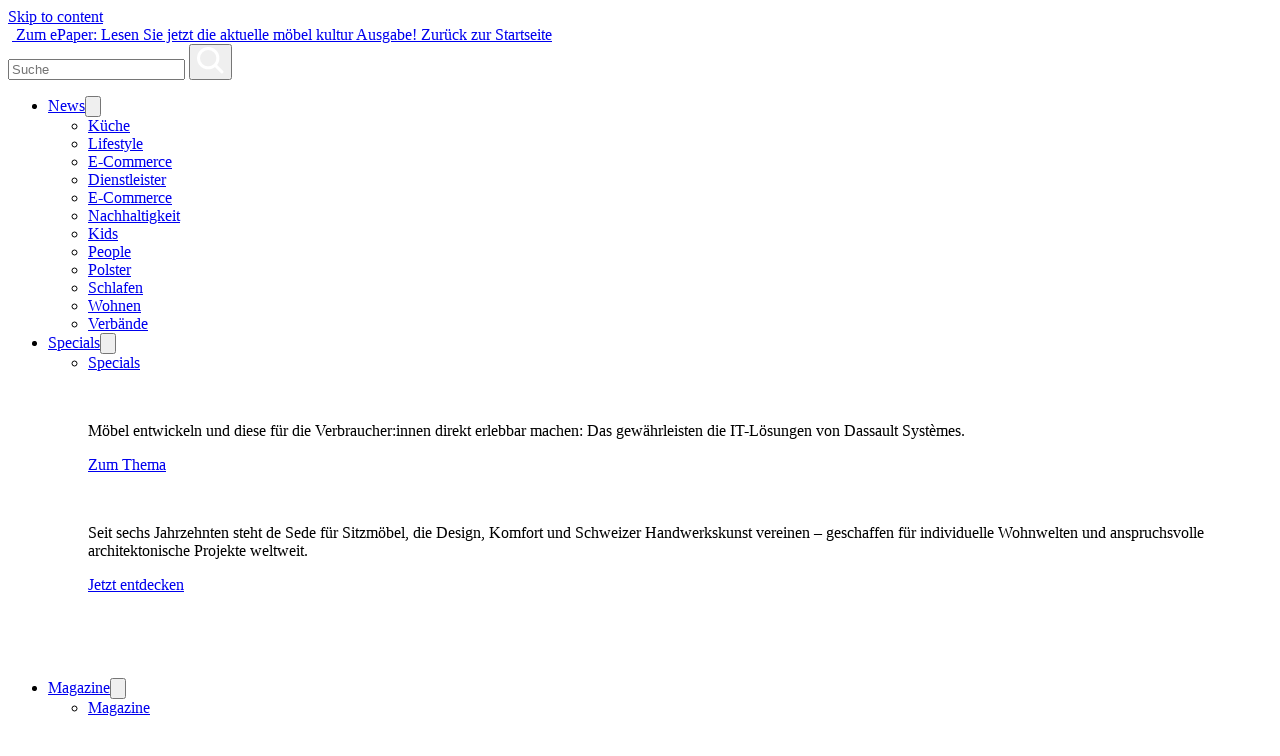

--- FILE ---
content_type: text/html; charset=UTF-8
request_url: http://cdn.moebelkultur.de/news/earth-day-2023-nachhaltige-aktionswochen/
body_size: 22939
content:

<!doctype html>
<html lang="de">
<head>
	<meta charset="UTF-8">
	<meta name="viewport" content="width=device-width, initial-scale=1, maximum-scale=1, shrink-to-fit=no">
	<meta http-equiv="X-UA-Compatible" content="IE=edge">
	<link rel="profile" href="https://gmpg.org/xfn/11">

	<script type=“application/javascript” src=“https://privacy-proxy.usercentrics.eu/latest/uc-block.bundle.js”></script>
	<script async src="https://securepubads.g.doubleclick.net/tag/js/gpt.js"></script>
	<script>
        var fhdata = fhdata || {};
        fhdata.site = "moebelkultur.de";
        fhdata.pagecode = "news";
        var googletag = googletag || {};
        googletag.cmd = googletag.cmd || [];
        googletag.cmd.push(function () {
            googletag.pubads().addEventListener('slotRenderEnded', function (event) {
                if (false == event.isEmpty) {
                    var anzeige = document.createElement('span'),
                        slotName = event.slot.getAdUnitPath(),
                        slotEl = document.getElementById(event.slot.getSlotElementId());
                    anzeige.innerText = 'Anzeige';
                    switch (slotName.split("_").pop()) {
                        case "skysl":  // Skyscraper left
                        case "skysr":  // Skyscraper right
                            slotEl.append(anzeige);
                            break;
                        case "sb":  // Superbanner
                        case "mr":  // Medium Rectangle
                        case "r2":  // Medium Rectangle Rectangle2
                        case "bbb":  // Billboard Banner
                        case "widecontent":  // Widecontent Ad
                            slotEl.prepend(anzeige);
                            break;
                        case "fphelper":  // Helper
                        case "helper":  // Helper
                        case "outofpage":  // Helper
                        default:
                            // do nothing
                            break;
                    }
                }
            });
        });
	</script>

	<meta name='robots' content='index, follow, max-image-preview:large, max-snippet:-1, max-video-preview:-1' />

<!-- Google Tag Manager for WordPress by gtm4wp.com -->
<script data-cfasync="false" data-pagespeed-no-defer>
	var gtm4wp_datalayer_name = "dataLayer";
	var dataLayer = dataLayer || [];
</script>
<!-- End Google Tag Manager for WordPress by gtm4wp.com -->
	<!-- This site is optimized with the Yoast SEO Premium plugin v26.7 (Yoast SEO v26.7) - https://yoast.com/wordpress/plugins/seo/ -->
	<title>Earth Day 2023: Nachhaltige Aktionswochen - moebelkultur.de</title>
	<link rel="canonical" href="https://www.moebelkultur.de/earth-day-2023-nachhaltige-aktionswochen/" />
	<meta property="og:locale" content="de_DE" />
	<meta property="og:type" content="article" />
	<meta property="og:title" content="Earth Day 2023: Nachhaltige Aktionswochen" />
	<meta property="og:description" content="Jedes Jahr macht der Earth Day am 22. April weltweit auf die Bedeutung und Dringlichkeit des Klimaschutzes aufmerksam, in diesem Jahr mit dem Motto „Wohne lieber grüner – Leben im" />
	<meta property="og:url" content="https://www.moebelkultur.de/earth-day-2023-nachhaltige-aktionswochen/" />
	<meta property="og:site_name" content="moebelkultur.de" />
	<meta property="article:published_time" content="2023-03-24T08:57:34+00:00" />
	<meta property="article:modified_time" content="2025-02-18T14:33:40+00:00" />
	<meta property="og:image" content="https://moebel-prod.kdprojekte.de/wp-content/uploads/sites/2/2025/02/IKEA_Zweite_Chance_1-scaled-1-1-1.jpg" />
	<meta property="og:image:width" content="2560" />
	<meta property="og:image:height" content="1707" />
	<meta property="og:image:type" content="image/jpeg" />
	<meta name="author" content="Reinhold Gebhart" />
	<meta name="twitter:card" content="summary_large_image" />
	<meta name="twitter:label1" content="Geschrieben von" />
	<meta name="twitter:data1" content="Reinhold Gebhart" />
	<meta name="twitter:label2" content="Geschätzte Lesezeit" />
	<meta name="twitter:data2" content="2 Minuten" />
	<script type="application/ld+json" class="yoast-schema-graph">{"@context":"https://schema.org","@graph":[{"@type":"Article","@id":"https://www.moebelkultur.de/earth-day-2023-nachhaltige-aktionswochen/#article","isPartOf":{"@id":"https://www.moebelkultur.de/earth-day-2023-nachhaltige-aktionswochen/"},"author":{"name":"Reinhold Gebhart","@id":"https://www.moebelkultur.de/#/schema/person/1b8856f4b8ec216e684ff8efe1c97052"},"headline":"Earth Day 2023: Nachhaltige Aktionswochen","datePublished":"2023-03-24T08:57:34+00:00","dateModified":"2025-02-18T14:33:40+00:00","mainEntityOfPage":{"@id":"https://www.moebelkultur.de/earth-day-2023-nachhaltige-aktionswochen/"},"wordCount":327,"commentCount":0,"image":{"@id":"https://www.moebelkultur.de/earth-day-2023-nachhaltige-aktionswochen/#primaryimage"},"thumbnailUrl":"https://www.moebelkultur.de/wp-content/uploads/sites/2/2025/02/IKEA_Zweite_Chance_1-scaled-1-1-1.jpg","articleSection":["International","Nachhaltigkeit","Wohnen"],"inLanguage":"de","potentialAction":[{"@type":"CommentAction","name":"Comment","target":["https://www.moebelkultur.de/earth-day-2023-nachhaltige-aktionswochen/#respond"]}],"copyrightYear":"2023","copyrightHolder":{"@id":"https://moebel-prod.kdprojekte.de/#organization"}},{"@type":"WebPage","@id":"https://www.moebelkultur.de/earth-day-2023-nachhaltige-aktionswochen/","url":"https://www.moebelkultur.de/earth-day-2023-nachhaltige-aktionswochen/","name":"Earth Day 2023: Nachhaltige Aktionswochen - moebelkultur.de","isPartOf":{"@id":"https://www.moebelkultur.de/#website"},"primaryImageOfPage":{"@id":"https://www.moebelkultur.de/earth-day-2023-nachhaltige-aktionswochen/#primaryimage"},"image":{"@id":"https://www.moebelkultur.de/earth-day-2023-nachhaltige-aktionswochen/#primaryimage"},"thumbnailUrl":"https://www.moebelkultur.de/wp-content/uploads/sites/2/2025/02/IKEA_Zweite_Chance_1-scaled-1-1-1.jpg","datePublished":"2023-03-24T08:57:34+00:00","dateModified":"2025-02-18T14:33:40+00:00","author":{"@id":"https://www.moebelkultur.de/#/schema/person/1b8856f4b8ec216e684ff8efe1c97052"},"breadcrumb":{"@id":"https://www.moebelkultur.de/earth-day-2023-nachhaltige-aktionswochen/#breadcrumb"},"inLanguage":"de","potentialAction":[{"@type":"ReadAction","target":["https://www.moebelkultur.de/earth-day-2023-nachhaltige-aktionswochen/"]}]},{"@type":"ImageObject","inLanguage":"de","@id":"https://www.moebelkultur.de/earth-day-2023-nachhaltige-aktionswochen/#primaryimage","url":"https://www.moebelkultur.de/wp-content/uploads/sites/2/2025/02/IKEA_Zweite_Chance_1-scaled-1-1-1.jpg","contentUrl":"https://www.moebelkultur.de/wp-content/uploads/sites/2/2025/02/IKEA_Zweite_Chance_1-scaled-1-1-1.jpg","width":2560,"height":1707,"caption":"Foto: Inter Ikea Systems B.V."},{"@type":"BreadcrumbList","@id":"https://www.moebelkultur.de/earth-day-2023-nachhaltige-aktionswochen/#breadcrumb","itemListElement":[{"@type":"ListItem","position":1,"name":"Home","item":"https://www.moebelkultur.de/"},{"@type":"ListItem","position":2,"name":"News","item":"https://www.moebelkultur.de/news/"},{"@type":"ListItem","position":3,"name":"Earth Day 2023: Nachhaltige Aktionswochen"}]},{"@type":"WebSite","@id":"https://www.moebelkultur.de/#website","url":"https://www.moebelkultur.de/","name":"moebelkultur.de","description":"Nachrichten und Informationen aus der Möbelbranche","potentialAction":[{"@type":"SearchAction","target":{"@type":"EntryPoint","urlTemplate":"https://www.moebelkultur.de/?s={search_term_string}"},"query-input":{"@type":"PropertyValueSpecification","valueRequired":true,"valueName":"search_term_string"}}],"inLanguage":"de"},{"@type":"Person","@id":"https://www.moebelkultur.de/#/schema/person/1b8856f4b8ec216e684ff8efe1c97052","name":"Reinhold Gebhart","image":{"@type":"ImageObject","inLanguage":"de","@id":"https://www.moebelkultur.de/#/schema/person/image/","url":"https://secure.gravatar.com/avatar/34a2df741438cd4aaa38cac86604c3f5f1faa3514c1a774ba1322f7f3270bb49?s=96&d=mm&r=g","contentUrl":"https://secure.gravatar.com/avatar/34a2df741438cd4aaa38cac86604c3f5f1faa3514c1a774ba1322f7f3270bb49?s=96&d=mm&r=g","caption":"Reinhold Gebhart"},"url":"https://www.moebelkultur.de/author/reinholdgebhart/"}]}</script>
	<!-- / Yoast SEO Premium plugin. -->


<link rel="alternate" type="application/rss+xml" title="moebelkultur.de &raquo; Earth Day 2023: Nachhaltige Aktionswochen-Kommentar-Feed" href="https://www.moebelkultur.de/news/earth-day-2023-nachhaltige-aktionswochen/feed/" />
<link rel="alternate" title="oEmbed (JSON)" type="application/json+oembed" href="https://www.moebelkultur.de/wp-json/oembed/1.0/embed?url=https%3A%2F%2Fwww.moebelkultur.de%2Fnews%2Fearth-day-2023-nachhaltige-aktionswochen%2F" />
<link rel="alternate" title="oEmbed (XML)" type="text/xml+oembed" href="https://www.moebelkultur.de/wp-json/oembed/1.0/embed?url=https%3A%2F%2Fwww.moebelkultur.de%2Fnews%2Fearth-day-2023-nachhaltige-aktionswochen%2F&#038;format=xml" />
<style id='wp-img-auto-sizes-contain-inline-css'>
img:is([sizes=auto i],[sizes^="auto," i]){contain-intrinsic-size:3000px 1500px}
/*# sourceURL=wp-img-auto-sizes-contain-inline-css */
</style>
<link rel='stylesheet' id='formidable-css' href='https://www.moebelkultur.de/wp-content/plugins/formidable/css/formidableforms2.css?ver=171225' media='all' />
<style id='classic-theme-styles-inline-css'>
/*! This file is auto-generated */
.wp-block-button__link{color:#fff;background-color:#32373c;border-radius:9999px;box-shadow:none;text-decoration:none;padding:calc(.667em + 2px) calc(1.333em + 2px);font-size:1.125em}.wp-block-file__button{background:#32373c;color:#fff;text-decoration:none}
/*# sourceURL=/wp-includes/css/classic-themes.min.css */
</style>
<link rel='stylesheet' id='ez-toc-css' href='https://www.moebelkultur.de/wp-content/plugins/easy-table-of-contents/assets/css/screen.min.css?ver=2.0.80' media='all' />
<style id='ez-toc-inline-css'>
div#ez-toc-container .ez-toc-title {font-size: 120%;}div#ez-toc-container .ez-toc-title {font-weight: 500;}div#ez-toc-container ul li , div#ez-toc-container ul li a {font-size: 95%;}div#ez-toc-container ul li , div#ez-toc-container ul li a {font-weight: 500;}div#ez-toc-container nav ul ul li {font-size: 90%;}.ez-toc-box-title {font-weight: bold; margin-bottom: 10px; text-align: center; text-transform: uppercase; letter-spacing: 1px; color: #666; padding-bottom: 5px;position:absolute;top:-4%;left:5%;background-color: inherit;transition: top 0.3s ease;}.ez-toc-box-title.toc-closed {top:-25%;}
.ez-toc-container-direction {direction: ltr;}.ez-toc-counter ul{counter-reset: item ;}.ez-toc-counter nav ul li a::before {content: counters(item, '.', decimal) '. ';display: inline-block;counter-increment: item;flex-grow: 0;flex-shrink: 0;margin-right: .2em; float: left; }.ez-toc-widget-direction {direction: ltr;}.ez-toc-widget-container ul{counter-reset: item ;}.ez-toc-widget-container nav ul li a::before {content: counters(item, '.', decimal) '. ';display: inline-block;counter-increment: item;flex-grow: 0;flex-shrink: 0;margin-right: .2em; float: left; }
/*# sourceURL=ez-toc-inline-css */
</style>
<link rel='stylesheet' id='theme-styles-css' href='https://www.moebelkultur.de/wp-content/themes/vincent/dist/css/main.css?ver=6.9' media='all' />
<link rel='stylesheet' id='child-custom-styles-css' href='https://www.moebelkultur.de/wp-content/themes/vincent-moebel/dist/css/main.css?ver=1.0.2' media='all' />
<script src="https://www.moebelkultur.de/wp-includes/js/jquery/jquery.min.js?ver=3.7.1" id="jquery-core-js"></script>
<script src="https://www.moebelkultur.de/wp-includes/js/jquery/jquery-migrate.min.js?ver=3.4.1" id="jquery-migrate-js"></script>
<link rel="https://api.w.org/" href="https://www.moebelkultur.de/wp-json/" /><link rel="alternate" title="JSON" type="application/json" href="https://www.moebelkultur.de/wp-json/wp/v2/posts/38185" /><link rel="EditURI" type="application/rsd+xml" title="RSD" href="https://www.moebelkultur.de/xmlrpc.php?rsd" />
<link rel='shortlink' href='https://www.moebelkultur.de/?p=38185' />
<script>document.documentElement.className += " js";</script>

<!-- Google Tag Manager for WordPress by gtm4wp.com -->
<!-- GTM Container placement set to automatic -->
<script data-cfasync="false" data-pagespeed-no-defer>
	var dataLayer_content = {"pagePostType":"post","pagePostType2":"single-post","pageCategory":["international","nachhaltigkeit","wohnen"],"pagePostAuthor":"Reinhold Gebhart"};
	dataLayer.push( dataLayer_content );
</script>
<script data-cfasync="false" data-pagespeed-no-defer>
(function(w,d,s,l,i){w[l]=w[l]||[];w[l].push({'gtm.start':
new Date().getTime(),event:'gtm.js'});var f=d.getElementsByTagName(s)[0],
j=d.createElement(s),dl=l!='dataLayer'?'&l='+l:'';j.async=true;j.src=
'//sst.moebelkultur.de/gtm.js?id='+i+dl;f.parentNode.insertBefore(j,f);
})(window,document,'script','dataLayer','GTM-59VRW8');
</script>
<!-- End Google Tag Manager for WordPress by gtm4wp.com --><link rel="icon" href="https://www.moebelkultur.de/wp-content/uploads/sites/2/2025/03/favicon_512x512-150x150.png" sizes="32x32" />
<link rel="icon" href="https://www.moebelkultur.de/wp-content/uploads/sites/2/2025/03/favicon_512x512-300x300.png" sizes="192x192" />
<link rel="apple-touch-icon" href="https://www.moebelkultur.de/wp-content/uploads/sites/2/2025/03/favicon_512x512-300x300.png" />
<meta name="msapplication-TileImage" content="https://www.moebelkultur.de/wp-content/uploads/sites/2/2025/03/favicon_512x512-300x300.png" />

    <style>
        :root {
            --primary: #292826;
            --secondary: #ffffff;
            --data-secondary: ffffff;
            --footer: #292826;

            --button_color: #ffffff;
            --button_color_hover: #292826;

            --secondary_button_color: #292826;
            --secondary_button_color_hover: #292826;
            --secondary_button_background_hover: #d6d6d6;

            --tag_button_color: #202634;
            --tag_button_color_hover: var(--button_color);

            --module_title_bg: #ffffff;
            --content_links_color: #292826;

            --list_colors_inside: #ffffff;
            --num_list_colors_inside: #292826;

            --social_links_color: #fff;
            --social_links_color_hover: #fff;

            --categories_color: #292826;
            --paid_article_icon_color: #ffffff;

            --slider_icons_color: #292826;
            --slider_icons_color_hover: #999;

            --menu_links: #fff;
            --menu_links_hover: #292826;

            --dropdown_menu_links: #292826;
            --dropdown_menu_links_on_hover: #fff;

            --megamenu_links: #292826;

            --sidebar_title: #ffffff;
            --sidebar_accent_title: #000000;
        }
    </style>
<style id='global-styles-inline-css'>
:root{--wp--preset--aspect-ratio--square: 1;--wp--preset--aspect-ratio--4-3: 4/3;--wp--preset--aspect-ratio--3-4: 3/4;--wp--preset--aspect-ratio--3-2: 3/2;--wp--preset--aspect-ratio--2-3: 2/3;--wp--preset--aspect-ratio--16-9: 16/9;--wp--preset--aspect-ratio--9-16: 9/16;--wp--preset--color--black: #000000;--wp--preset--color--cyan-bluish-gray: #abb8c3;--wp--preset--color--white: #ffffff;--wp--preset--color--pale-pink: #f78da7;--wp--preset--color--vivid-red: #cf2e2e;--wp--preset--color--luminous-vivid-orange: #ff6900;--wp--preset--color--luminous-vivid-amber: #fcb900;--wp--preset--color--light-green-cyan: #7bdcb5;--wp--preset--color--vivid-green-cyan: #00d084;--wp--preset--color--pale-cyan-blue: #8ed1fc;--wp--preset--color--vivid-cyan-blue: #0693e3;--wp--preset--color--vivid-purple: #9b51e0;--wp--preset--gradient--vivid-cyan-blue-to-vivid-purple: linear-gradient(135deg,rgb(6,147,227) 0%,rgb(155,81,224) 100%);--wp--preset--gradient--light-green-cyan-to-vivid-green-cyan: linear-gradient(135deg,rgb(122,220,180) 0%,rgb(0,208,130) 100%);--wp--preset--gradient--luminous-vivid-amber-to-luminous-vivid-orange: linear-gradient(135deg,rgb(252,185,0) 0%,rgb(255,105,0) 100%);--wp--preset--gradient--luminous-vivid-orange-to-vivid-red: linear-gradient(135deg,rgb(255,105,0) 0%,rgb(207,46,46) 100%);--wp--preset--gradient--very-light-gray-to-cyan-bluish-gray: linear-gradient(135deg,rgb(238,238,238) 0%,rgb(169,184,195) 100%);--wp--preset--gradient--cool-to-warm-spectrum: linear-gradient(135deg,rgb(74,234,220) 0%,rgb(151,120,209) 20%,rgb(207,42,186) 40%,rgb(238,44,130) 60%,rgb(251,105,98) 80%,rgb(254,248,76) 100%);--wp--preset--gradient--blush-light-purple: linear-gradient(135deg,rgb(255,206,236) 0%,rgb(152,150,240) 100%);--wp--preset--gradient--blush-bordeaux: linear-gradient(135deg,rgb(254,205,165) 0%,rgb(254,45,45) 50%,rgb(107,0,62) 100%);--wp--preset--gradient--luminous-dusk: linear-gradient(135deg,rgb(255,203,112) 0%,rgb(199,81,192) 50%,rgb(65,88,208) 100%);--wp--preset--gradient--pale-ocean: linear-gradient(135deg,rgb(255,245,203) 0%,rgb(182,227,212) 50%,rgb(51,167,181) 100%);--wp--preset--gradient--electric-grass: linear-gradient(135deg,rgb(202,248,128) 0%,rgb(113,206,126) 100%);--wp--preset--gradient--midnight: linear-gradient(135deg,rgb(2,3,129) 0%,rgb(40,116,252) 100%);--wp--preset--font-size--small: 13px;--wp--preset--font-size--medium: 20px;--wp--preset--font-size--large: 36px;--wp--preset--font-size--x-large: 42px;--wp--preset--spacing--20: 0.44rem;--wp--preset--spacing--30: 0.67rem;--wp--preset--spacing--40: 1rem;--wp--preset--spacing--50: 1.5rem;--wp--preset--spacing--60: 2.25rem;--wp--preset--spacing--70: 3.38rem;--wp--preset--spacing--80: 5.06rem;--wp--preset--shadow--natural: 6px 6px 9px rgba(0, 0, 0, 0.2);--wp--preset--shadow--deep: 12px 12px 50px rgba(0, 0, 0, 0.4);--wp--preset--shadow--sharp: 6px 6px 0px rgba(0, 0, 0, 0.2);--wp--preset--shadow--outlined: 6px 6px 0px -3px rgb(255, 255, 255), 6px 6px rgb(0, 0, 0);--wp--preset--shadow--crisp: 6px 6px 0px rgb(0, 0, 0);}:where(.is-layout-flex){gap: 0.5em;}:where(.is-layout-grid){gap: 0.5em;}body .is-layout-flex{display: flex;}.is-layout-flex{flex-wrap: wrap;align-items: center;}.is-layout-flex > :is(*, div){margin: 0;}body .is-layout-grid{display: grid;}.is-layout-grid > :is(*, div){margin: 0;}:where(.wp-block-columns.is-layout-flex){gap: 2em;}:where(.wp-block-columns.is-layout-grid){gap: 2em;}:where(.wp-block-post-template.is-layout-flex){gap: 1.25em;}:where(.wp-block-post-template.is-layout-grid){gap: 1.25em;}.has-black-color{color: var(--wp--preset--color--black) !important;}.has-cyan-bluish-gray-color{color: var(--wp--preset--color--cyan-bluish-gray) !important;}.has-white-color{color: var(--wp--preset--color--white) !important;}.has-pale-pink-color{color: var(--wp--preset--color--pale-pink) !important;}.has-vivid-red-color{color: var(--wp--preset--color--vivid-red) !important;}.has-luminous-vivid-orange-color{color: var(--wp--preset--color--luminous-vivid-orange) !important;}.has-luminous-vivid-amber-color{color: var(--wp--preset--color--luminous-vivid-amber) !important;}.has-light-green-cyan-color{color: var(--wp--preset--color--light-green-cyan) !important;}.has-vivid-green-cyan-color{color: var(--wp--preset--color--vivid-green-cyan) !important;}.has-pale-cyan-blue-color{color: var(--wp--preset--color--pale-cyan-blue) !important;}.has-vivid-cyan-blue-color{color: var(--wp--preset--color--vivid-cyan-blue) !important;}.has-vivid-purple-color{color: var(--wp--preset--color--vivid-purple) !important;}.has-black-background-color{background-color: var(--wp--preset--color--black) !important;}.has-cyan-bluish-gray-background-color{background-color: var(--wp--preset--color--cyan-bluish-gray) !important;}.has-white-background-color{background-color: var(--wp--preset--color--white) !important;}.has-pale-pink-background-color{background-color: var(--wp--preset--color--pale-pink) !important;}.has-vivid-red-background-color{background-color: var(--wp--preset--color--vivid-red) !important;}.has-luminous-vivid-orange-background-color{background-color: var(--wp--preset--color--luminous-vivid-orange) !important;}.has-luminous-vivid-amber-background-color{background-color: var(--wp--preset--color--luminous-vivid-amber) !important;}.has-light-green-cyan-background-color{background-color: var(--wp--preset--color--light-green-cyan) !important;}.has-vivid-green-cyan-background-color{background-color: var(--wp--preset--color--vivid-green-cyan) !important;}.has-pale-cyan-blue-background-color{background-color: var(--wp--preset--color--pale-cyan-blue) !important;}.has-vivid-cyan-blue-background-color{background-color: var(--wp--preset--color--vivid-cyan-blue) !important;}.has-vivid-purple-background-color{background-color: var(--wp--preset--color--vivid-purple) !important;}.has-black-border-color{border-color: var(--wp--preset--color--black) !important;}.has-cyan-bluish-gray-border-color{border-color: var(--wp--preset--color--cyan-bluish-gray) !important;}.has-white-border-color{border-color: var(--wp--preset--color--white) !important;}.has-pale-pink-border-color{border-color: var(--wp--preset--color--pale-pink) !important;}.has-vivid-red-border-color{border-color: var(--wp--preset--color--vivid-red) !important;}.has-luminous-vivid-orange-border-color{border-color: var(--wp--preset--color--luminous-vivid-orange) !important;}.has-luminous-vivid-amber-border-color{border-color: var(--wp--preset--color--luminous-vivid-amber) !important;}.has-light-green-cyan-border-color{border-color: var(--wp--preset--color--light-green-cyan) !important;}.has-vivid-green-cyan-border-color{border-color: var(--wp--preset--color--vivid-green-cyan) !important;}.has-pale-cyan-blue-border-color{border-color: var(--wp--preset--color--pale-cyan-blue) !important;}.has-vivid-cyan-blue-border-color{border-color: var(--wp--preset--color--vivid-cyan-blue) !important;}.has-vivid-purple-border-color{border-color: var(--wp--preset--color--vivid-purple) !important;}.has-vivid-cyan-blue-to-vivid-purple-gradient-background{background: var(--wp--preset--gradient--vivid-cyan-blue-to-vivid-purple) !important;}.has-light-green-cyan-to-vivid-green-cyan-gradient-background{background: var(--wp--preset--gradient--light-green-cyan-to-vivid-green-cyan) !important;}.has-luminous-vivid-amber-to-luminous-vivid-orange-gradient-background{background: var(--wp--preset--gradient--luminous-vivid-amber-to-luminous-vivid-orange) !important;}.has-luminous-vivid-orange-to-vivid-red-gradient-background{background: var(--wp--preset--gradient--luminous-vivid-orange-to-vivid-red) !important;}.has-very-light-gray-to-cyan-bluish-gray-gradient-background{background: var(--wp--preset--gradient--very-light-gray-to-cyan-bluish-gray) !important;}.has-cool-to-warm-spectrum-gradient-background{background: var(--wp--preset--gradient--cool-to-warm-spectrum) !important;}.has-blush-light-purple-gradient-background{background: var(--wp--preset--gradient--blush-light-purple) !important;}.has-blush-bordeaux-gradient-background{background: var(--wp--preset--gradient--blush-bordeaux) !important;}.has-luminous-dusk-gradient-background{background: var(--wp--preset--gradient--luminous-dusk) !important;}.has-pale-ocean-gradient-background{background: var(--wp--preset--gradient--pale-ocean) !important;}.has-electric-grass-gradient-background{background: var(--wp--preset--gradient--electric-grass) !important;}.has-midnight-gradient-background{background: var(--wp--preset--gradient--midnight) !important;}.has-small-font-size{font-size: var(--wp--preset--font-size--small) !important;}.has-medium-font-size{font-size: var(--wp--preset--font-size--medium) !important;}.has-large-font-size{font-size: var(--wp--preset--font-size--large) !important;}.has-x-large-font-size{font-size: var(--wp--preset--font-size--x-large) !important;}
/*# sourceURL=global-styles-inline-css */
</style>
</head>



<body class="wp-singular post-template-default single single-post postid-38185 single-format-standard wp-theme-vincent wp-child-theme-vincent-moebel post-earth-day-2023-nachhaltige-aktionswochen" id="top">

<!-- GTM Container placement set to automatic -->
<!-- Google Tag Manager (noscript) -->
				<noscript><iframe src="https://sst.moebelkultur.de/ns.html?id=GTM-59VRW8" height="0" width="0" style="display:none;visibility:hidden" aria-hidden="true"></iframe></noscript>
<!-- End Google Tag Manager (noscript) -->
<a class="skip-link screen-reader-text" href="#content">Skip to content</a>


			<div id="ad__leaderboard" class="container visible-lg-up">
<!--			<div id="--><!--">-->
				<div id="superbanner_wrapper" class="ad">
        <div id="superbanner">
            <div id="div-gpt-ad-1516276808419-0">
                <script>
                    googletag.cmd.push(function () {
                        googletag.defineSlot("/21642509116/" + fhdata.site + "/" + fhdata.pagecode + "_sb", [[970, 90], [728, 90]], "div-gpt-ad-1516276808419-0").addService(googletag.pubads());
                        googletag.pubads().collapseEmptyDivs();
                        googletag.pubads().setTargeting("url", window.location.pathname);
                        googletag.enableServices();
                        googletag.display("div-gpt-ad-1516276808419-0");
                    });
                </script>
            </div>
        </div>
    </div><!--			</div>-->
		</div>

				<div id="ad__skyscraper" class=" visible-lg-up">
<!--			<div id="--><!--">-->
				<div id="skyscraper_wrapper" class="ad">
        <div id="skyscraper">
            <div id="div-gpt-ad-1516281910942-0">
                <script>
                    googletag.cmd.push(function () {
                        var adUnitSizes = [[160, 600]];
                        if (window.innerWidth >= 1470) {
                            adUnitSizes.push([300, 600]);
                        }
                        var skyScraperSlot = googletag.defineSlot("/21642509116/" + fhdata.site + "/" + fhdata.pagecode + "_skysr", adUnitSizes, "div-gpt-ad-1516281910942-0").addService(googletag.pubads());
                        googletag.pubads().collapseEmptyDivs();
                        googletag.pubads().addEventListener("slotRenderEnded", function (event) {
                            if (event.slot === skyScraperSlot && !event.isEmpty && event.size[0] === 300) {
                                document.getElementById("skyscraper").style.right = "-305px";
                                if (window.innerWidth < 1610) {
                                    var body = document.getElementsByTagName("body")[0].style;
                                    body.marginLeft = (window.innerWidth - 1610) + "px";
                                }
                            }
                        });
                        googletag.pubads().setTargeting("url", window.location.pathname);
                        googletag.enableServices();
                        googletag.display("div-gpt-ad-1516281910942-0");
                    });
                </script>
            </div>
        </div>
    </div><!--			</div>-->
		</div>

				<div id="ad__skyscraper-left" class=" visible-lg-up">
<!--			<div id="--><!--">-->
				<div id="skyscraper_left_wrapper" class="ad">
        <div id="skyscraper_left">
            <div id="div-gpt-ad-1516281910941-0">
                <script>
                    googletag.cmd.push(function () {
                        googletag.defineSlot("/21642509116/" + fhdata.site + "/" + fhdata.pagecode + "_skysl", [160, 600], "div-gpt-ad-1516281910941-0").addService(googletag.pubads());
                        googletag.pubads().collapseEmptyDivs();
                        googletag.pubads().setTargeting("url", window.location.pathname);
                        googletag.enableServices();
                        googletag.display("div-gpt-ad-1516281910941-0");
                    });
                </script>
            </div>
        </div>
    </div><!--			</div>-->
		</div>

		
<div class="site-wrapper pt-print-0">

	<header class="site-header d-print-none">
		<div class="site-header__top">
			<div class="container">
				
											
				<div class="d-flex justify-content-between align-items-center w-100">
											<a href="https://www.moebelkultur.de" class="site-logo" rel="home">
							<img src="https://www.moebelkultur.de/wp-content/uploads/sites/2/2024/12/mobel-logo.png" alt=""/></a>
					
					
																				<a href="https://shop.vincentz.net/produkt/moebel-kultur-digital-print/" target="_blank" class="site-header__custom_link mobile_position_hidden">
																	<img src="https://www.moebelkultur.de/wp-content/uploads/sites/2/2024/12/open-book-4-1.svg" alt=""/>
																Zum ePaper: Lesen Sie jetzt die aktuelle möbel kultur Ausgabe!							</a>
						
					
					<a href="https://www.moebelkultur.de" class="link">
						Zurück zur Startseite					</a>

					<span class="icon-burger hidden-lg-up" aria-label="Toggle navigation">
						<i></i>
					</span>

				</div>
			</div>
		</div>
		<div class="container">
			<nav class="main-nav no_woo">
				<div class="main-menu__container container">
					<div class="search_block">
						<form class="search-form" id="searchform" role="search" action="https://www.moebelkultur.de">
							<input class="search-form__input" id="s" name="s" type="text" placeholder="Suche" required ?>
							<button class="search-form__submit" type="submit">
								<svg xmlns="http://www.w3.org/2000/svg" width="27.028" height="27.028" viewBox="0 0 27.028 27.028">
									<g data-name="Icon feather-search" transform="translate(1.5 1.5)">
										<path d="M23.907,14.2a9.7,9.7,0,1,1-9.7-9.7,9.7,9.7,0,0,1,9.7,9.7Z" transform="translate(-4.5 -4.5)" fill="none" stroke="#fff" stroke-linecap="round" stroke-linejoin="round" stroke-width="3"/>
										<path d="M31.5,31.5l-6.525-6.525" transform="translate(-8.093 -8.093)" fill="none" stroke="#fff" stroke-linecap="round" stroke-linejoin="round" stroke-width="3"/>
									</g>
								</svg>
							</button>
						</form>
					</div>
					<ul id="menu-header-menu" class="main-menu"><li id="menu-item-26" class="menu-item menu-item-type-post_type menu-item-object-page current_page_parent menu-item-has-children menu-item-26 custom_icon"><a href="https://www.moebelkultur.de/news/"  >News</a><button class="dropdown-toggle d-lg-none" data-toggle="dropdown" aria-label="Dropdown menu toggle"><svg xmlns="http://www.w3.org/2000/svg" xmlns:xlink="http://www.w3.org/1999/xlink"  version="1.1" viewBox="0 0 199.404 199.404" xml:space="preserve"><g><polygon points="199.404,63.993 171.12,35.709 99.702,107.127 28.284,35.709 0,63.993 99.702,163.695  "/></g></svg></button>
<ul class="sub-menu">
	<li id="menu-item-81542" class="menu-item menu-item-type-taxonomy menu-item-object-category menu-item-81542 custom_icon"><a href="https://www.moebelkultur.de/news/themen/kuche/"  >Küche</a></li>
	<li id="menu-item-81543" class="menu-item menu-item-type-taxonomy menu-item-object-category menu-item-81543 custom_icon"><a href="https://www.moebelkultur.de/news/themen/lifestyle/"  >Lifestyle</a></li>
	<li id="menu-item-81544" class="menu-item menu-item-type-taxonomy menu-item-object-category menu-item-81544 custom_icon"><a href="https://www.moebelkultur.de/news/themen/e-commerce/"  >E-Commerce</a></li>
	<li id="menu-item-81545" class="menu-item menu-item-type-taxonomy menu-item-object-category menu-item-81545 custom_icon"><a href="https://www.moebelkultur.de/news/themen/dienstleister/"  >Dienstleister</a></li>
	<li id="menu-item-81546" class="menu-item menu-item-type-taxonomy menu-item-object-category menu-item-81546 custom_icon"><a href="https://www.moebelkultur.de/news/themen/e-commerce/"  >E-Commerce</a></li>
	<li id="menu-item-81548" class="menu-item menu-item-type-taxonomy menu-item-object-category current-post-ancestor current-menu-parent current-post-parent menu-item-81548 custom_icon"><a href="https://www.moebelkultur.de/news/themen/nachhaltigkeit/"  >Nachhaltigkeit</a></li>
	<li id="menu-item-81547" class="menu-item menu-item-type-taxonomy menu-item-object-category menu-item-81547 custom_icon"><a href="https://www.moebelkultur.de/news/themen/kids/"  >Kids</a></li>
	<li id="menu-item-81549" class="menu-item menu-item-type-taxonomy menu-item-object-category menu-item-81549 custom_icon"><a href="https://www.moebelkultur.de/news/themen/people/"  >People</a></li>
	<li id="menu-item-81550" class="menu-item menu-item-type-taxonomy menu-item-object-category menu-item-81550 custom_icon"><a href="https://www.moebelkultur.de/news/themen/polster/"  >Polster</a></li>
	<li id="menu-item-81551" class="menu-item menu-item-type-taxonomy menu-item-object-category menu-item-81551 custom_icon"><a href="https://www.moebelkultur.de/news/themen/schlafen/"  >Schlafen</a></li>
	<li id="menu-item-81553" class="menu-item menu-item-type-taxonomy menu-item-object-category current-post-ancestor current-menu-parent current-post-parent menu-item-81553 custom_icon"><a href="https://www.moebelkultur.de/news/themen/wohnen/"  >Wohnen</a></li>
	<li id="menu-item-81552" class="menu-item menu-item-type-taxonomy menu-item-object-category menu-item-81552 custom_icon"><a href="https://www.moebelkultur.de/news/themen/verbande/"  >Verbände</a></li>
</ul>
</li>
<li id="menu-item-85023" class="menu-item menu-item-type-custom menu-item-object-custom menu-item-has-children menu-item-85023 custom_icon"><a href="#"  >Specials</a><button class="dropdown-toggle d-lg-none" data-toggle="dropdown" aria-label="Dropdown menu toggle"><svg xmlns="http://www.w3.org/2000/svg" xmlns:xlink="http://www.w3.org/1999/xlink"  version="1.1" viewBox="0 0 199.404 199.404" xml:space="preserve"><g><polygon points="199.404,63.993 171.12,35.709 99.702,107.127 28.284,35.709 0,63.993 99.702,163.695  "/></g></svg></button>
<ul class="sub-menu">
	<li id="menu-item-81555" class="menu-item menu-item-type-post_type menu-item-object-page menu-item-81555 mega-menu custom_icon"><div class="mb-2" ><a href="https://www.moebelkultur.de/dassault-systeme/" class="h5 mb-0" >Specials</a></div><div><p><img fetchpriority="high" decoding="async" class="alignnone size-full wp-image-81470" src="https://www.moebelkultur.de/wp-content/uploads/sites/2/2025/03/csm_MRT-Banner-300x250_aaed017431.jpg" alt="" width="299" height="250" /></p>
<p>Möbel entwickeln und diese für die Verbraucher:innen direkt erlebbar machen: Das gewährleisten die IT-Lösungen von Dassault Systèmes.</p>
<p><a class="btn btn-primary btn-with-arrow" href="https://www.moebelkultur.de/dassault-systeme/">Zum Thema</a></p>
</div><div><p><a href="https://www.moebelkultur.de/wp-content/uploads/sites/2/2025/11/DS-600_SNAKE_Campaign_Schuller_01_web-3.jpg"><img decoding="async" class="alignnone size-full wp-image-86533" src="https://www.moebelkultur.de/wp-content/uploads/sites/2/2025/11/DS-600_SNAKE_Campaign_Schuller_01_web-3.jpg" alt="" width="357" height="305" srcset="https://www.moebelkultur.de/wp-content/uploads/sites/2/2025/11/DS-600_SNAKE_Campaign_Schuller_01_web-3.jpg 357w, https://www.moebelkultur.de/wp-content/uploads/sites/2/2025/11/DS-600_SNAKE_Campaign_Schuller_01_web-3-300x256.jpg 300w" sizes="(max-width: 357px) 100vw, 357px" /></a></p>
<p>Seit sechs Jahrzehnten steht de Sede für Sitzmöbel, die Design, Komfort und Schweizer Handwerkskunst vereinen – geschaffen für individuelle Wohnwelten und anspruchsvolle architektonische Projekte weltweit.</p>
<p><a class="btn btn-primary btn-with-arrow" href="https://www.moebelkultur.de/de-sede/">Jetzt entdecken</a></p>
</div><div><p>&nbsp;</p>
<p>&nbsp;</p>
</div></li>
</ul>
</li>
<li id="menu-item-86778" class="menu-item menu-item-type-custom menu-item-object-custom menu-item-has-children menu-item-86778 custom_icon"><a href="#"  >Magazine</a><button class="dropdown-toggle d-lg-none" data-toggle="dropdown" aria-label="Dropdown menu toggle"><svg xmlns="http://www.w3.org/2000/svg" xmlns:xlink="http://www.w3.org/1999/xlink"  version="1.1" viewBox="0 0 199.404 199.404" xml:space="preserve"><g><polygon points="199.404,63.993 171.12,35.709 99.702,107.127 28.284,35.709 0,63.993 99.702,163.695  "/></g></svg></button>
<ul class="sub-menu">
	<li id="menu-item-86783" class="menu-item menu-item-type-custom menu-item-object-custom menu-item-86783 mega-menu custom_icon"><div class="mb-2" ><a href="#" class="h5 mb-0" >Magazine</a></div><div><p>Informieren Sie sich in unseren Magazinen über ausgewählte Fachthemen des Möbel-Business. Alle Ausgaben stehen Ihnen übersichtlich zusammengestellt zur Verfügung.</p>
<p><a class="btn btn-primary" href="https://www.moebelkultur.de/magazine/">Alle Magazine</a></p>
<p><a class="btn btn-primary" href="https://shop.vincentz.net/produkt/moebel-kultur-digital-print/">Zum Shop </a></p>
</div><div><p><a href="https://www.moebelkultur.de/wp-content/uploads/sites/2/2025/12/MK_0925_NL_Digitales_Abo_300x425px.jpg"><img decoding="async" class="alignnone wp-image-87324 size-medium" src="https://www.moebelkultur.de/wp-content/uploads/sites/2/2025/12/MK_0925_NL_Digitales_Abo_300x425px-212x300.jpg" alt="" width="212" height="300" srcset="https://www.moebelkultur.de/wp-content/uploads/sites/2/2025/12/MK_0925_NL_Digitales_Abo_300x425px-212x300.jpg 212w, https://www.moebelkultur.de/wp-content/uploads/sites/2/2025/12/MK_0925_NL_Digitales_Abo_300x425px.jpg 300w" sizes="(max-width: 212px) 100vw, 212px" /></a></p>
<p>Ausgabe 09/25</p>
<p><a class="btn btn-primary" href="https://www.moebelkultur.de/magazine/moebel-kultur-9-2025/">Lesen</a></p>
</div><div><p><a href="https://www.moebelkultur.de/wp-content/uploads/sites/2/2025/12/MK_0825_titel.jpg"><img decoding="async" class="alignnone wp-image-87115 size-medium" src="https://www.moebelkultur.de/wp-content/uploads/sites/2/2025/12/MK_0825_titel-212x300.jpg" alt="" width="212" height="300" srcset="https://www.moebelkultur.de/wp-content/uploads/sites/2/2025/12/MK_0825_titel-212x300.jpg 212w, https://www.moebelkultur.de/wp-content/uploads/sites/2/2025/12/MK_0825_titel-724x1024.jpg 724w, https://www.moebelkultur.de/wp-content/uploads/sites/2/2025/12/MK_0825_titel-768x1086.jpg 768w, https://www.moebelkultur.de/wp-content/uploads/sites/2/2025/12/MK_0825_titel-1086x1536.jpg 1086w, https://www.moebelkultur.de/wp-content/uploads/sites/2/2025/12/MK_0825_titel.jpg 1240w" sizes="(max-width: 212px) 100vw, 212px" /></a></p>
<p>Ausgabe 08/25</p>
<p><a class="btn btn-primary" href="https://www.moebelkultur.de/magazine/moebel-kultur-8-2025/">Lesen</a></p>
</div></li>
</ul>
</li>
<li id="menu-item-82003" class="menu-item menu-item-type-custom menu-item-object-custom menu-item-82003 custom_icon"><a target="_blank" href="https://www.karrierecenter.de/"  >Jobportal</a></li>
<li id="menu-item-82612" class="menu-item menu-item-type-custom menu-item-object-custom menu-item-has-children menu-item-82612 custom_icon"><a href="#"  >Service</a><button class="dropdown-toggle d-lg-none" data-toggle="dropdown" aria-label="Dropdown menu toggle"><svg xmlns="http://www.w3.org/2000/svg" xmlns:xlink="http://www.w3.org/1999/xlink"  version="1.1" viewBox="0 0 199.404 199.404" xml:space="preserve"><g><polygon points="199.404,63.993 171.12,35.709 99.702,107.127 28.284,35.709 0,63.993 99.702,163.695  "/></g></svg></button>
<ul class="sub-menu">
	<li id="menu-item-81465" class="menu-item menu-item-type-post_type menu-item-object-page menu-item-81465 custom_icon"><a href="https://www.moebelkultur.de/service/media-daten/"  >Media Daten</a></li>
	<li id="menu-item-81464" class="menu-item menu-item-type-post_type menu-item-object-page menu-item-81464 custom_icon"><a href="https://www.moebelkultur.de/technische-daten/"  >Technische Daten</a></li>
	<li id="menu-item-84948" class="menu-item menu-item-type-custom menu-item-object-custom menu-item-84948 custom_icon"><a href="https://web.inxmail.com/vincentz/mk_anmeldung.jsp"  >Newsletter</a></li>
	<li id="menu-item-81468" class="menu-item menu-item-type-post_type menu-item-object-page menu-item-81468 custom_icon"><a href="https://www.moebelkultur.de/service/81430-2/"  >Team</a></li>
	<li id="menu-item-82273" class="menu-item menu-item-type-custom menu-item-object-custom menu-item-82273 custom_icon"><a target="_blank" href="https://vincentz.net/"  >Verlag</a></li>
	<li id="menu-item-81467" class="menu-item menu-item-type-post_type menu-item-object-page menu-item-81467 custom_icon"><a href="https://www.moebelkultur.de/service/mzd/"  >MZD</a></li>
</ul>
</li>
</ul>				</div>
				<div class="main-nav--search visible-lg-up">
					<div class="main-nav--search-icon">
						<svg class="loop" xmlns="http://www.w3.org/2000/svg" width="27.028" height="27.028" viewBox="0 0 27.028 27.028">
							<use xlink:href="#loop"></use>
						</svg>
						<svg class="close" xmlns="http://www.w3.org/2000/svg" width="21.541" height="21.541" viewBox="0 0 21.541 21.541">
							<g transform="translate(10.77 -8.649) rotate(45)">
								<line y2="27.463" transform="translate(13.732)" fill="none" stroke="#fff" stroke-width="3"/>
								<line y2="27.463" transform="translate(27.463 13.732) rotate(90)" fill="none" stroke="#fff" stroke-width="3"/>
							</g>
						</svg>

					</div>
				</div>

							</nav>
		</div>
	</header>

	<div class="overlay"></div>

	<main class="site-content" id="content">

		<div id="ad__billboard" class=" visible-lg-up">
<!--			<div id="--><!--">-->
				<div id="billboardbanner_wrapper" class="ad container">
        <div id="billboardbanner">
            <div id="div-gpt-ad-1519747128332-0">
                <script>
                    googletag.cmd.push(function () {
                        googletag.defineSlot("/21642509116/" + fhdata.site + "/" + fhdata.pagecode + "_bbb", [[950, 90], [950, 250]], "div-gpt-ad-1519747128332-0").addService(googletag.pubads());
                        googletag.pubads().collapseEmptyDivs();
                        googletag.pubads().setTargeting("url", window.location.pathname);
                        googletag.enableServices();
                        googletag.display("div-gpt-ad-1519747128332-0");
                    });
                </script>
            </div>
        </div>
    </div><!--			</div>-->
		</div>

			<div class="yoast_breadcrumb d-print-none">
		<div class="container">
			<p class="breadcrumbs"><span><span><a href="https://www.moebelkultur.de/">Home</a></span> » <span><a href="https://www.moebelkultur.de/news/">News</a></span> » <span class="breadcrumb_last" aria-current="page">Earth Day 2023: Nachhaltige Aktionswochen</span></span></p>		</div>
	</div>

	<div class="container">
		<div class="row">
			<div class="col-lg-8 post-content">
				<div class="">
					<div class="post-header post-container text-lg">
						
													<h5 class="subtitle d-print-none">
								Ikea							</h5>
						
						<h1 class="post--title">
							Earth Day 2023: Nachhaltige Aktionswochen						</h1>

						<p>Jedes Jahr macht der Earth Day am 22. April weltweit auf die Bedeutung und Dringlichkeit des Klimaschutzes aufmerksam, in diesem Jahr mit dem Motto „Wohne lieber grüner – Leben im</p>

						<div class="mt-5 pt-sm-1 d-flex flex-wrap align-items-sm-end justify-content-sm-between flex-column flex-sm-row d-print-none">
							<time class="post-date">
								24.03.2023							</time>

							<div class="share_icons mt-3 mt-sm-auto">
								<a href="https://www.facebook.com/sharer/sharer.php?u=https%3A%2F%2Fwww.moebelkultur.de%2Fnews%2Fearth-day-2023-nachhaltige-aktionswochen%2F" class="share_link" target="_blank">
									<svg class="icon-">
										<use xlink:href="#facebook"></use>
									</svg>
								</a>
								<a href="https://twitter.com/intent/tweet?text=Earth%20Day%202023%3A%20Nachhaltige%20Aktionswochen&#038;url=https%3A%2F%2Fwww.moebelkultur.de%2Fnews%2Fearth-day-2023-nachhaltige-aktionswochen%2F" class="share_link" target="_blank">
									<svg class="icon-">
										<use xlink:href="#twitter"></use>
									</svg>
								</a>
								<a href="https://www.xing.com/app/user?op=share;url=https%3A%2F%2Fwww.moebelkultur.de%2Fnews%2Fearth-day-2023-nachhaltige-aktionswochen%2F" class="share_link" target="_blank">
									<svg class="icon-">
										<use xlink:href="#xing"></use>
									</svg>
								</a>
								<a href="https://www.linkedin.com/shareArticle?mini=true&#038;url=https%3A%2F%2Fwww.moebelkultur.de%2Fnews%2Fearth-day-2023-nachhaltige-aktionswochen%2F&#038;title=Earth%20Day%202023%3A%20Nachhaltige%20Aktionswochen" class="share_link" target="_blank">
									<svg class="icon-">
										<use xlink:href="#linkedin"></use>
									</svg>
								</a>
								<a href="mailto:?subject=Earth%20Day%202023:%20Nachhaltige%20Aktionswochen&#038;body=Check%20out%20this%20site%20https%3A%2F%2Fwww.moebelkultur.de%2Fnews%2Fearth-day-2023-nachhaltige-aktionswochen%2F" class="share_link" target="_blank">
									<svg class="icon-">
										<use xlink:href="#email-icon"></use>
									</svg>
								</a>
							</div>
						</div>

					</div>

											<div class="post-thumbnail">
							<div>
								<img width="1024" height="683" src="https://www.moebelkultur.de/wp-content/uploads/sites/2/2025/02/IKEA_Zweite_Chance_1-scaled-1-1-1.jpg" class="attachment-large size-large wp-post-image" alt="" decoding="async" loading="lazy" srcset="https://www.moebelkultur.de/wp-content/uploads/sites/2/2025/02/IKEA_Zweite_Chance_1-scaled-1-1-1.jpg 2560w, https://www.moebelkultur.de/wp-content/uploads/sites/2/2025/02/IKEA_Zweite_Chance_1-scaled-1-1-1-1536x1024.jpg 1536w" sizes="auto, (max-width: 1024px) 100vw, 1024px" />
																	<label class="bookmark right d-print-none bookmark-trigger" data-post-id="38185">
										<input type="checkbox" >
										<svg>
											<use xlink:href="#bookmark"></use>
										</svg>
										<span class="bookmark__text">Für später speichern</span>
									</label>
															</div>
						</div>
					
					<div class="post-container text-lg mb-5">
													<figure>
																									<figurecaption class="caption">
										Foto: Inter Ikea Systems B.V.									</figurecaption>
															</figure>
						
						<p class="Default">Jedes Jahr macht der Earth Day am 22. April weltweit auf die Bedeutung und Dringlichkeit des Klimaschutzes aufmerksam, in diesem Jahr mit dem Motto „Wohne lieber grüner – Leben im Einklang mit der Natur“. In Zusammenarbeit mit der „People &amp; Planet Positive Strategie“ bietet Ikea in den Wochen vor dem Earth Day, vom 25. März bis zum 22. April 2023, seinen Kund:innen besondere Aktionen an, mit denen sie Kreislaufwirtschaft praktisch leben und nachhaltiger konsumieren können.</p>
<p>Bereits seit 2019 gibt es bei Ikea in Deutschland den Rückkaufservice „Zweite Chance“, der es Kund:innen ermöglicht, gut erhaltene gebrauchte Ikea Möbelstücke zurück zu verkaufen, die anschließend im Zweite-Chance-Markt (ehemals Fundgrube) neue Besitzer:innen finden. Im Aktionszeitraum zahlt das Unternehmen 20 Prozent zusätzlich zum Rückkaufpreis zurück, wenn Kund:innen die „Zweite Chance“ nutzen. Zusätzlich bekommen alle Ikea Family Mitglieder einen Rabatt von 20 Prozent auf alle Produkte im Zweite-Chance-Markt.</p>
<p class="Default">„Wir beobachten, dass das Interesse unserer Kund:innen an Second-Hand, Recycling und nachhaltigen Alternativen wächst. Unser Ziel ist es, gemeinsam mit ihnen die Lebensdauer der Produkte, die sie bei uns kaufen, so lange wie möglich zu gestalten. Am Ende wollen wir erreichen, dass so wenig wie möglich weggeworfen wird und setzen beim Thema Kreislaufwirtschaft auf die vier Prinzipien Wiederverwenden, Weiterverkaufen, Reparieren und Recyceln“, erklärt Katarzyna Dulko-Gaszyna, Country Sustainability Managerin bei Ikea Deutschland. </p>
<p>Eines der Nachhaltigkeitsziele von Ikea ist es, bis 2030 ein Kreislaufunternehmen zu werden. Dann sollen alle Produkte ausschließlich aus erneuerbaren und recycelten Materialien hergestellt und von Anfang an so designt werden, dass sie wiederverwendet, aufgearbeitet, repariert und im letzten Schritt recycelt werden können. Im Geschäftsjahr 2022 hat der Franchise-Partner Ingka Gruppe weltweit 32,5 Millionen zurückgegebene und reparierte Produkte sowie Ausstellungsstücke in den Zweite-Chance-Märkten verkauft. Mehr als 1,8 Millionen Kund:innen nutzten weltweit den kostenlosen Ersatzteilservice von Ikea. Aktuell basieren rund 56 Prozent der Ikea Produkte auf erneuerbaren Materialien und mehr als 17 Prozent enthalten recycelte Materialien.</p>

								<div id="ad__half_screen" class=" visible-lg-up">
<!--			<div id="--><!--">-->
				<!--			</div>-->
		</div>

		
						<ul class="post_nav text-lg d-print-none mt-4 pt-2">
							<li>
								<a href="javascript:void(0)" class="post_nav--link comments" >
									<svg xmlns="http://www.w3.org/2000/svg" width="17.999" height="18.016" viewBox="0 0 17.999 18.016">
										<path d="M14,0H2A2,2,0,0,0,0,2v9a2,2,0,0,0,2,2H5v2.625a.376.376,0,0,0,.6.3L9.5,13H14a2,2,0,0,0,2-2V2A2,2,0,0,0,14,0Z" transform="translate(1 1)" fill="none" stroke-width="2"/>
									</svg>
									Kommentare anzeigen 									<span>(0)</span>
								</a>
							</li>
							<li>
								<label class="post_nav--link bookmark-link bookmark-trigger" data-post-id="38185">
									<input type="checkbox" >
									<svg xmlns="http://www.w3.org/2000/svg" width="15.494" height="20.733" viewBox="0 0 15.494 20.733">
										<path d="M0,17.992V1.687A1.687,1.687,0,0,1,1.687,0H11.807a1.687,1.687,0,0,1,1.687,1.687V17.992L6.747,14.056Z" transform="translate(1 1)" fill="none" stroke-width="2"/>
									</svg>
									<span>
									Artikel speichern									</span>
								</label>
							</li>
							<li>
								<a href="javascript:void(0)" onClick="window.print()" class="post_nav--link print">
									<svg>
										<use xlink:href="#print"></use>
									</svg>
									Diesen Artikel drucken								</a>
							</li>
						</ul>

																	</div>

											<div class="post-container comments-template">
							
<div id="comments" class="comments-area">

    
                        <div class="comments-area--login text-lg">
                <div class="mb-4">
                    <p>
                        Bitte melden Sie sich an, um einen Kommentar zu verfassen.                    </p>
                </div>
                <div class="d-flex flex-wrap align-items-center">
                    <a href="https://www.moebelkultur.de/mein-konto/"
                       class="btn-login"
                       title="My Account">
                        <svg xmlns="http://www.w3.org/2000/svg" width="24" height="25.684" viewBox="0 0 24 25.684">
                            <g transform="translate(1.5 1.5)">
                                <g>
                                    <path id="" data-name=""
                                          d="M27,30.1V27.569A5.162,5.162,0,0,0,21.75,22.5H11.25A5.162,5.162,0,0,0,6,27.569V30.1"
                                          transform="translate(-6 -7.42)" fill="none" stroke="#000"
                                          stroke-linecap="round"
                                          stroke-linejoin="round" stroke-width="3"/>
                                    <path id="" data-name="" d="M22,9.5a5,5,0,1,1-5-5,5,5,0,0,1,5,5Z"
                                          transform="translate(-6 -4.5)" fill="none" stroke="#000"
                                          stroke-linecap="round"
                                          stroke-linejoin="round" stroke-width="3"/>
                                </g>
                            </g>
                        </svg>
                        Login                    </a>
                    <div class="flex-grow-1">
                        <p>
                            Sie haben noch kein Konto? <br>
                            <strong>
                                <a href="https://www.moebelkultur.de/mein-konto/">
                                    Jetzt registrieren                                </a>
                            </strong>
                        </p>
                    </div>
                </div>
            </div>
            
</div><!-- #comments -->
						</div>
					
				</div>
			</div>

							<div class="col-lg-4 sidebar d-print-none mb-5">
					<aside id="most_readed_articles-2" class="widget widget_most_readed_articles ">			<div class="most-readed-articles-container">
				<ol>
											<li class="article__item">
							<a href="https://www.moebelkultur.de/news/bauturbo-laesst-auf-sich-warten/">
																<div class="article__item--content">
									
																			<h6 class="subtitle subtitle-sm">
											Wohnen										</h6>
									
									<h6 class="article__item--title">
										Bauturbo lässt auf sich warten									</h6>

									<time class="date article__item--date text-sm">
										17.01.2026									</time>
								</div>
							</a>
						</li>
											<li class="article__item">
							<a href="https://www.moebelkultur.de/news/region-frankfurt-rheinmain-start-als-world-design-capital/">
																<div class="article__item--content">
									
																			<h6 class="subtitle subtitle-sm">
											Design										</h6>
									
									<h6 class="article__item--title">
										Start als „World Design Capital“									</h6>

									<time class="date article__item--date text-sm">
										17.01.2026									</time>
								</div>
							</a>
						</li>
											<li class="article__item">
							<a href="https://www.moebelkultur.de/news/vdm-moebeltrends-2026-wecken-lust-auf-neue-einrichtung/">
																<div class="article__item--content">
									
																			<h6 class="subtitle subtitle-sm">
											Messen										</h6>
									
									<h6 class="article__item--title">
										Möbeltrends 2026 wecken Lust auf neue									</h6>

									<time class="date article__item--date text-sm">
										16.01.2026									</time>
								</div>
							</a>
						</li>
											<li class="article__item">
							<a href="https://www.moebelkultur.de/news/salone-del-mobile-milano-kommunikationskampagne-untersucht-design-urspruenge/">
																<div class="article__item--content">
									
																			<h6 class="subtitle subtitle-sm">
											Messen										</h6>
									
									<h6 class="article__item--title">
										Kommunikationskampagne untersucht Design-Ursprünge									</h6>

									<time class="date article__item--date text-sm">
										16.01.2026									</time>
								</div>
							</a>
						</li>
									</ol>
			</div>
		</aside>				</div>
					</div>
	</div>



	<section class="latest_news__section margin">
		<div class="container">
			<h3 class="section_title">
				<span>Ähnliche Beiträge</span>
			</h3>
			<div class="latest_news__inner">
				<div class="latest_news__slider">
					<div class="swiper">
						<div class="swiper-wrapper">

															<div class="swiper-slide">
									
<div class="slide_vertical_post ">
			<a href="https://www.moebelkultur.de/news/store-eroeffnung-in-tokio/" class="slide_vertical_post__link"></a>
	
	<div class="img_block placeholder_img">
		<img width="768" height="384" src="https://www.moebelkultur.de/wp-content/uploads/sites/2/2025/02/arteknews_huge_artek-1-1.jpg" class="img-cover wp-post-image" alt="" decoding="async" loading="lazy" />	</div>
	<div class="content_block">
		<div class="content_block--inner">
			
			
			<div>
													<h6 class="subtitle">
						Artek					</h6>
								<h4 class="content_block--title">
					Store-Eröffnung in Tokio				</h4>

				<p class="mb-0"> Erste Store-Eröffnung in Japan: Mit Artek Tokyo bringt das Unternehmen den nordischen Lifestyle ins Herzen der japanischen Hauptstadt und markiert damit einen weiteren Schritt in der Freundschaft zwischen...</p>			</div>
			<span class="mt-auto d-flex flex-wrap align-items-center justify-content-between">
				<time class="date">
					22.08.2019				</time>

							</span>
		</div>
	</div>
</div>
								</div>
															<div class="swiper-slide">
									
<div class="slide_vertical_post ">
			<a href="https://www.moebelkultur.de/news/begeisternde-show-rund-ums-wasser/" class="slide_vertical_post__link"></a>
	
	<div class="img_block placeholder_img">
		<span class="img-placeholder"><svg id="image" xmlns="http://www.w3.org/2000/svg" viewBox="0 0 512 512"><path d="M464 64H48C21.49 64 0 85.49 0 112v288c0 26.51 21.49 48 48 48h416c26.51 0 48-21.49 48-48V112c0-26.51-21.49-48-48-48zm16 336c0 8.822-7.178 16-16 16H48c-8.822 0-16-7.178-16-16V112c0-8.822 7.178-16 16-16h416c8.822 0 16 7.178 16 16v288zM112 232c30.928 0 56-25.072 56-56s-25.072-56-56-56-56 25.072-56 56 25.072 56 56 56zm0-80c13.234 0 24 10.766 24 24s-10.766 24-24 24-24-10.766-24-24 10.766-24 24-24zm207.029 23.029L224 270.059l-31.029-31.029c-9.373-9.373-24.569-9.373-33.941 0l-88 88A23.998 23.998 0 0 0 64 344v28c0 6.627 5.373 12 12 12h360c6.627 0 12-5.373 12-12v-92c0-6.365-2.529-12.47-7.029-16.971l-88-88c-9.373-9.372-24.569-9.372-33.942 0zM416 352H96v-4.686l80-80 48 48 112-112 80 80V352z"/></svg></span>	</div>
	<div class="content_block">
		<div class="content_block--inner">
			
			
			<div>
													<h6 class="subtitle">
						ISH					</h6>
								<h4 class="content_block--title">
					Begeisternde Show rund ums Wasser				</h4>

				<p class="mb-0">Noch bis morgen läuft in Frankfurt am Main die ISH. Die Weltleitmesse für Wasser und Energie zeigt einmal mehr ihre hohe internationale Anziehungskraft. Und bringt erneut starke Trends hervor. Den</p>			</div>
			<span class="mt-auto d-flex flex-wrap align-items-center justify-content-between">
				<time class="date">
					05.01.2018				</time>

							</span>
		</div>
	</div>
</div>
								</div>
															<div class="swiper-slide">
									
<div class="slide_vertical_post ">
			<a href="https://www.moebelkultur.de/news/alle-marktfuehrer-sind-2015-wieder-dabei/" class="slide_vertical_post__link"></a>
	
	<div class="img_block placeholder_img">
		<span class="img-placeholder"><svg id="image" xmlns="http://www.w3.org/2000/svg" viewBox="0 0 512 512"><path d="M464 64H48C21.49 64 0 85.49 0 112v288c0 26.51 21.49 48 48 48h416c26.51 0 48-21.49 48-48V112c0-26.51-21.49-48-48-48zm16 336c0 8.822-7.178 16-16 16H48c-8.822 0-16-7.178-16-16V112c0-8.822 7.178-16 16-16h416c8.822 0 16 7.178 16 16v288zM112 232c30.928 0 56-25.072 56-56s-25.072-56-56-56-56 25.072-56 56 25.072 56 56 56zm0-80c13.234 0 24 10.766 24 24s-10.766 24-24 24-24-10.766-24-24 10.766-24 24-24zm207.029 23.029L224 270.059l-31.029-31.029c-9.373-9.373-24.569-9.373-33.941 0l-88 88A23.998 23.998 0 0 0 64 344v28c0 6.627 5.373 12 12 12h360c6.627 0 12-5.373 12-12v-92c0-6.365-2.529-12.47-7.029-16.971l-88-88c-9.373-9.372-24.569-9.372-33.942 0zM416 352H96v-4.686l80-80 48 48 112-112 80 80V352z"/></svg></span>	</div>
	<div class="content_block">
		<div class="content_block--inner">
			
			
			<div>
													<h6 class="subtitle">
						ISH					</h6>
								<h4 class="content_block--title">
					Alle Marktführer sind 2015 wieder dabei				</h4>

				<p class="mb-0">Die positive Entwicklung der Branche in 2013 und die guten Aussichten für das laufende Jahr sind beste Voraussetzungen für eine erfolgreiche ISH 2015. So reflektiert heute die Frankfurter Messe den</p>			</div>
			<span class="mt-auto d-flex flex-wrap align-items-center justify-content-between">
				<time class="date">
					04.01.2018				</time>

							</span>
		</div>
	</div>
</div>
								</div>
															<div class="swiper-slide">
									
<div class="slide_vertical_post ">
			<a href="https://www.moebelkultur.de/news/neue-vertriebsleiterin-fuer-setup/" class="slide_vertical_post__link"></a>
	
	<div class="img_block placeholder_img">
		<span class="img-placeholder"><svg id="image" xmlns="http://www.w3.org/2000/svg" viewBox="0 0 512 512"><path d="M464 64H48C21.49 64 0 85.49 0 112v288c0 26.51 21.49 48 48 48h416c26.51 0 48-21.49 48-48V112c0-26.51-21.49-48-48-48zm16 336c0 8.822-7.178 16-16 16H48c-8.822 0-16-7.178-16-16V112c0-8.822 7.178-16 16-16h416c8.822 0 16 7.178 16 16v288zM112 232c30.928 0 56-25.072 56-56s-25.072-56-56-56-56 25.072-56 56 25.072 56 56 56zm0-80c13.234 0 24 10.766 24 24s-10.766 24-24 24-24-10.766-24-24 10.766-24 24-24zm207.029 23.029L224 270.059l-31.029-31.029c-9.373-9.373-24.569-9.373-33.941 0l-88 88A23.998 23.998 0 0 0 64 344v28c0 6.627 5.373 12 12 12h360c6.627 0 12-5.373 12-12v-92c0-6.365-2.529-12.47-7.029-16.971l-88-88c-9.373-9.372-24.569-9.372-33.942 0zM416 352H96v-4.686l80-80 48 48 112-112 80 80V352z"/></svg></span>	</div>
	<div class="content_block">
		<div class="content_block--inner">
			
			
			<div>
													<h6 class="subtitle">
						Forte					</h6>
								<h4 class="content_block--title">
					Neue Vertriebsleiterin für &#8222;Setup&#8220;				</h4>

				<p class="mb-0"> Seit 1. März ist Petra Steimer bei Forte tätig und unterstützt damit die Mannschaft von Forte-Chef Maciej Formanowicz (Foto). Steimer übernimmt alleinverantwortlich die Vertriebsleitung für die Schiene...</p>			</div>
			<span class="mt-auto d-flex flex-wrap align-items-center justify-content-between">
				<time class="date">
					04.01.2018				</time>

							</span>
		</div>
	</div>
</div>
								</div>
															<div class="swiper-slide">
									
<div class="slide_vertical_post ">
			<a href="https://www.moebelkultur.de/news/starkes-engagement-fuer-frauen/" class="slide_vertical_post__link"></a>
	
	<div class="img_block placeholder_img">
		<span class="img-placeholder"><svg id="image" xmlns="http://www.w3.org/2000/svg" viewBox="0 0 512 512"><path d="M464 64H48C21.49 64 0 85.49 0 112v288c0 26.51 21.49 48 48 48h416c26.51 0 48-21.49 48-48V112c0-26.51-21.49-48-48-48zm16 336c0 8.822-7.178 16-16 16H48c-8.822 0-16-7.178-16-16V112c0-8.822 7.178-16 16-16h416c8.822 0 16 7.178 16 16v288zM112 232c30.928 0 56-25.072 56-56s-25.072-56-56-56-56 25.072-56 56 25.072 56 56 56zm0-80c13.234 0 24 10.766 24 24s-10.766 24-24 24-24-10.766-24-24 10.766-24 24-24zm207.029 23.029L224 270.059l-31.029-31.029c-9.373-9.373-24.569-9.373-33.941 0l-88 88A23.998 23.998 0 0 0 64 344v28c0 6.627 5.373 12 12 12h360c6.627 0 12-5.373 12-12v-92c0-6.365-2.529-12.47-7.029-16.971l-88-88c-9.373-9.372-24.569-9.372-33.942 0zM416 352H96v-4.686l80-80 48 48 112-112 80 80V352z"/></svg></span>	</div>
	<div class="content_block">
		<div class="content_block--inner">
			
			
			<div>
													<h6 class="subtitle">
						Maisons du Monde 					</h6>
								<h4 class="content_block--title">
					Starkes Engagement für Frauen				</h4>

				<p class="mb-0"> Zum heutigen Weltfrauentag, der seit 1910 gefeiert wird, weist Maisons du Monde auf sein Engagement für die Chancengleichheit hin. So beschäftigt der Hersteller inspirierenden Inneneinrichtung nach eigenen...</p>			</div>
			<span class="mt-auto d-flex flex-wrap align-items-center justify-content-between">
				<time class="date">
					08.03.2023				</time>

							</span>
		</div>
	</div>
</div>
								</div>
															<div class="swiper-slide">
									
<div class="slide_vertical_post ">
			<a href="https://www.moebelkultur.de/news/neuer-city-store-in-leipzig-eroeffnet/" class="slide_vertical_post__link"></a>
	
	<div class="img_block placeholder_img">
		<span class="img-placeholder"><svg id="image" xmlns="http://www.w3.org/2000/svg" viewBox="0 0 512 512"><path d="M464 64H48C21.49 64 0 85.49 0 112v288c0 26.51 21.49 48 48 48h416c26.51 0 48-21.49 48-48V112c0-26.51-21.49-48-48-48zm16 336c0 8.822-7.178 16-16 16H48c-8.822 0-16-7.178-16-16V112c0-8.822 7.178-16 16-16h416c8.822 0 16 7.178 16 16v288zM112 232c30.928 0 56-25.072 56-56s-25.072-56-56-56-56 25.072-56 56 25.072 56 56 56zm0-80c13.234 0 24 10.766 24 24s-10.766 24-24 24-24-10.766-24-24 10.766-24 24-24zm207.029 23.029L224 270.059l-31.029-31.029c-9.373-9.373-24.569-9.373-33.941 0l-88 88A23.998 23.998 0 0 0 64 344v28c0 6.627 5.373 12 12 12h360c6.627 0 12-5.373 12-12v-92c0-6.365-2.529-12.47-7.029-16.971l-88-88c-9.373-9.372-24.569-9.372-33.942 0zM416 352H96v-4.686l80-80 48 48 112-112 80 80V352z"/></svg></span>	</div>
	<div class="content_block">
		<div class="content_block--inner">
			
			
			<div>
													<h6 class="subtitle">
						Dänisches Bettenlager					</h6>
								<h4 class="content_block--title">
					Neuer City-Store in Leipzig eröffnet				</h4>

				<p class="mb-0"> Das Dänische Bettenlager hat heute seinen fünften City-Store ans Netz gebracht. Das 400 qm große Geschäft befindet sich im Leipziger „Allee Center“. Seit letztem Jahr ergänzt das Unternehmen sein...</p>			</div>
			<span class="mt-auto d-flex flex-wrap align-items-center justify-content-between">
				<time class="date">
					04.01.2018				</time>

							</span>
		</div>
	</div>
</div>
								</div>
															<div class="swiper-slide">
									
<div class="slide_vertical_post ">
			<a href="https://www.moebelkultur.de/news/highlights-von-der-messe/" class="slide_vertical_post__link"></a>
	
	<div class="img_block placeholder_img">
		<span class="img-placeholder"><svg id="image" xmlns="http://www.w3.org/2000/svg" viewBox="0 0 512 512"><path d="M464 64H48C21.49 64 0 85.49 0 112v288c0 26.51 21.49 48 48 48h416c26.51 0 48-21.49 48-48V112c0-26.51-21.49-48-48-48zm16 336c0 8.822-7.178 16-16 16H48c-8.822 0-16-7.178-16-16V112c0-8.822 7.178-16 16-16h416c8.822 0 16 7.178 16 16v288zM112 232c30.928 0 56-25.072 56-56s-25.072-56-56-56-56 25.072-56 56 25.072 56 56 56zm0-80c13.234 0 24 10.766 24 24s-10.766 24-24 24-24-10.766-24-24 10.766-24 24-24zm207.029 23.029L224 270.059l-31.029-31.029c-9.373-9.373-24.569-9.373-33.941 0l-88 88A23.998 23.998 0 0 0 64 344v28c0 6.627 5.373 12 12 12h360c6.627 0 12-5.373 12-12v-92c0-6.365-2.529-12.47-7.029-16.971l-88-88c-9.373-9.372-24.569-9.372-33.942 0zM416 352H96v-4.686l80-80 48 48 112-112 80 80V352z"/></svg></span>	</div>
	<div class="content_block">
		<div class="content_block--inner">
			
			
			<div>
													<h6 class="subtitle">
						imm cologne Bilderstrecke					</h6>
								<h4 class="content_block--title">
					Highlights von der Messe				</h4>

				<p class="mb-0"> Keine extravaganten Innovationen, aber dafür jede Menge Optimierungen und gekonnte Weiterentwicklungen: Dafür steht die diesjährige imm cologne, die am Sonntag erfolgreich zu Ende ging. Dank eines positiven...</p>			</div>
			<span class="mt-auto d-flex flex-wrap align-items-center justify-content-between">
				<time class="date">
					05.01.2018				</time>

							</span>
		</div>
	</div>
</div>
								</div>
							
						</div>
						<div class="swiper-pagination default_style"></div>
					</div>
					<div class="swiper-button-prev">
						<svg>
							<use xlink:href="#arrow-left"></use>
						</svg>
					</div>
					<div class="swiper-button-next">
						<svg>
							<use xlink:href="#arrow-left"></use>
						</svg>
					</div>
				</div>
			</div>
		</div>
	</section>

	<!-- Dialog Contents -->
		<div id="ad__mk-fireplace" class=" visible-lg-up">
<!--			<div id="--><!--">-->
				<div id="ad_fireplacehelper_wrapper" class="ad">
        <div id="ad_pixelhelper">
            <div id="div-gpt-ad-1528100096875-0">
                <script>
                    googletag.cmd.push(function () {
                        var pixelhelperslot = googletag.defineSlot("/21642509116/" + fhdata.site + "/" + fhdata.pagecode + "_fphelper", [[1, 1]], "div-gpt-ad-1528100096875-0").addService(googletag.pubads());
                        googletag.pubads().collapseEmptyDivs();
                        googletag.pubads().addEventListener("slotRenderEnded", function (event) {
                            if (event.slot == pixelhelperslot && !event.isEmpty) {
                                var skyscraper_left = document.getElementById("skyscraper_left").style;
                                skyscraper_left.marginTop = "-90px";
                                skyscraper_left.left = "-160px";
                                var skyscraper_right = document.getElementById("skyscraper").style;
                                skyscraper_right.marginTop = "-90px";
                                skyscraper_right.right = "-160px";
//                                document.getElementById("superbanner").style.marginBottom = "-5px";
                            }
                        });
                        googletag.pubads().setTargeting("url", window.location.pathname);
                        googletag.enableServices();
                        googletag.display("div-gpt-ad-1528100096875-0");
                    });
                </script>
            </div>
        </div>
    </div><!--			</div>-->
		</div>

				<div id="ad__wallpaper-helper" class=" visible-lg-up">
<!--			<div id="--><!--">-->
				<div id="ad_hockeystickhelper_wrapper" class="ad">
        <div id="ad_pixelhelper">
            <div id="div-gpt-ad-1527781463570-0">
                <script>
                    googletag.cmd.push(function () {
                        var pixelhelperslot = googletag.defineSlot("/21642509116/" + fhdata.site + "/" + fhdata.pagecode + "_helper", [[1, 1]], "div-gpt-ad-1527781463570-0").addService(googletag.pubads());
                        googletag.pubads().collapseEmptyDivs();
                        googletag.pubads().addEventListener("slotRenderEnded", function (event) {
                            if (event.slot == pixelhelperslot && !event.isEmpty) {
                                var sb = document.getElementById("superbanner").style;
//                                sb.marginRight = "-5px";
                                sb.textAlign = "right";
                                document.getElementById("skyscraper").style.marginTop = "-89px";
                            }
                        });
                        googletag.pubads().setTargeting("url", window.location.pathname);
                        googletag.enableServices();
                        googletag.display("div-gpt-ad-1527781463570-0");
                    });
                </script>
            </div>
        </div>
    </div><!--			</div>-->
		</div>

		
</main>

<footer class="site-footer d-print-none">
	<div class="container">
		<div class="row site-footer__top flex-lg-row-reverse">
							<div class="col-6 col-lg text-lg-right">
					<a href="https://www.moebelkultur.de" class="site-footer__logo" rel="home">
						<img src="https://www.moebelkultur.de/wp-content/uploads/sites/2/2024/12/Group-633764.jpg" alt="">
					</a>
				</div>
			
			<div class="col-6 text-md-right d-block d-md-none text-right vincentzlogo">
				<svg xmlns="http://www.w3.org/2000/svg" xmlns:xlink="http://www.w3.org/1999/xlink" version="1.1" id="Ebene_1" x="0px" y="0px" viewBox="0 0 447.9 584.3" style="enable-background:new 0 0 447.9 584.3;" xml:space="preserve">
<style type="text/css">
	.st0 {
		fill-rule: evenodd;
		clip-rule: evenodd;
		fill: #FFFFFF;
	}

	.st1 {
		fill-rule: evenodd;
		clip-rule: evenodd;
		fill: #FFCC00;
	}
</style>
	<g>
		<path class="st0" d="M58.4,515.1H44.2l-11.4,33.7c-1.3,3.7-3,9.4-3.9,13.6c-1.1-5-2.1-8.8-3.1-11.8l-11.1-35.4H0l22.8,68.5H35   L58.4,515.1L58.4,515.1L58.4,515.1L58.4,515.1L58.4,515.1z"/>
		<polygon class="st0" points="84.5,583.1 84.5,515.1 70.5,515.1 70.5,583.1 84.5,583.1 84.5,583.1 84.5,583.1  "/>
		<path class="st0" d="M151.9,583.1v-68h-12.8l0.3,27.8c0.1,4.7,0.6,13.4,1.1,18.7c-1.4-4.9-4-12-7.3-19.3l-12.8-27.2h-15v68h13   L118,554c-0.1-5.7-0.2-13.7-0.7-19.3c1.3,4.2,5.3,13.8,9.1,22.3l11.5,26L151.9,583.1L151.9,583.1L151.9,583.1L151.9,583.1   L151.9,583.1z"/>
		<path class="st0" d="M215.5,577.9l-6.2-8.6c-4,3.2-7.5,4.4-11.5,4.4c-5.8,0-10.2-2.6-12.9-7.6c-2-3.7-2.8-8.9-2.8-18.2   c0-7.9,1.2-13.6,3.8-17.5c2.4-3.6,6.9-5.9,11.4-5.9c3.8,0,7.3,1.3,10.7,3.8l6.1-9.3c-3.7-3.2-10.3-5.4-17-5.4   c-10.8,0-20.5,5.9-25.7,15.8c-3.1,5.9-4.5,12.6-4.5,21.1c0,10,2.7,18.2,8.1,24.4c5.5,6.4,12.6,9.4,21.9,9.4   C204.5,584.3,210.2,582.3,215.5,577.9L215.5,577.9L215.5,577.9L215.5,577.9L215.5,577.9z"/>
		<polygon class="st0" points="268.5,583.1 268.5,571.3 243.2,571.3 243.2,553.1 262.2,553.1 262.2,542 243,542 243,526.2    265.9,526.2 267.7,515.1 229.5,515.1 229.5,583.1 268.5,583.1 268.5,583.1 268.5,583.1  "/>
		<path class="st0" d="M331.1,583.1v-68h-12.8l0.3,27.8c0.1,4.7,0.6,13.4,1.1,18.7c-1.4-4.9-4-12-7.3-19.3l-12.8-27.2h-15v68h13   l-0.4-29.1c-0.1-5.7-0.2-13.7-0.7-19.3c1.3,4.2,5.3,13.8,9.1,22.3l11.5,26L331.1,583.1L331.1,583.1L331.1,583.1L331.1,583.1   L331.1,583.1z"/>
		<polygon class="st0" points="394.4,515.1 346,515.1 346,526.4 362.4,526.4 362.4,583.1 376.1,583.1 376.1,526.4 392.1,526.4    394.4,515.1 394.4,515.1 394.4,515.1  "/>
		<path class="st0" d="M447.9,571.9h-22.6c-2.7,0-6.7,0.4-6.7,0.4s2-2.3,3.5-4.8L447,525v-9.9h-40.1l-3,11.4h20.7   c4.1,0,6.9-0.5,6.9-0.5s-2.3,3-4.1,6.2l-24.7,41.4v9.6h41.9L447.9,571.9L447.9,571.9L447.9,571.9L447.9,571.9L447.9,571.9z"/>
		<polygon class="st0" points="447,257.5 223.5,481.1 0,257.5 160.4,257.5 223.5,320.7 286.7,257.5 447,257.5 447,257.5 447,257.5     "/>
		<polygon class="st1" points="0,223.5 223.5,0 447,223.5 286.7,223.5 223.5,160.4 160.4,223.5 0,223.5 0,223.5 0,223.5  "/>
	</g>
</svg>
			</div>

			<div class="col-lg-9 site-footer__menus">
				<div class="row widget_row">
											<div class="col-md-3 col-sm-6 widget_column">
							<aside id="nav_menu-5" class="widget widget_nav_menu "><h3 class="widget-title">Service</h3><div class="menu-service-container"><ul id="menu-service" class="menu"><li id="menu-item-81612" class="menu-item menu-item-type-post_type menu-item-object-page menu-item-81612"><a href="https://www.moebelkultur.de/service/media-daten/">Media Daten</a></li>
<li id="menu-item-81611" class="menu-item menu-item-type-post_type menu-item-object-page menu-item-81611"><a href="https://www.moebelkultur.de/technische-daten/">Technische Daten</a></li>
<li id="menu-item-65" class="menu-item menu-item-type-post_type menu-item-object-page menu-item-65"><a href="https://www.moebelkultur.de/downloads/">Downloads</a></li>
<li id="menu-item-66" class="menu-item menu-item-type-post_type menu-item-object-page menu-item-66"><a href="https://www.moebelkultur.de/linkpartner/">Linkpartner</a></li>
<li id="menu-item-70" class="menu-item menu-item-type-post_type menu-item-object-page menu-item-70"><a href="https://www.moebelkultur.de/versandkosten-lieferzeiten/">Versandkosten &#038; Lieferzeiten</a></li>
<li id="menu-item-81614" class="menu-item menu-item-type-post_type menu-item-object-page menu-item-81614"><a href="https://www.moebelkultur.de/service/81430-2/">Team</a></li>
<li id="menu-item-81613" class="menu-item menu-item-type-post_type menu-item-object-page menu-item-81613"><a href="https://www.moebelkultur.de/service/verlag/">Verlag</a></li>
</ul></div></aside>						</div>
																<div class="col-md-3 col-sm-6 widget_column">
							<aside id="nav_menu-4" class="widget widget_nav_menu "><h3 class="widget-title">Themen</h3><div class="menu-themen-container"><ul id="menu-themen" class="menu"><li id="menu-item-77" class="menu-item menu-item-type-post_type menu-item-object-page current_page_parent menu-item-77"><a href="https://www.moebelkultur.de/news/">News</a></li>
<li id="menu-item-81604" class="menu-item menu-item-type-taxonomy menu-item-object-category menu-item-81604"><a href="https://www.moebelkultur.de/news/themen/kuche/">Küche</a></li>
<li id="menu-item-81607" class="menu-item menu-item-type-taxonomy menu-item-object-category menu-item-81607"><a href="https://www.moebelkultur.de/news/themen/lifestyle/">Lifestyle</a></li>
<li id="menu-item-81608" class="menu-item menu-item-type-taxonomy menu-item-object-category menu-item-81608"><a href="https://www.moebelkultur.de/news/themen/handel/">Handel</a></li>
<li id="menu-item-81610" class="menu-item menu-item-type-taxonomy menu-item-object-category menu-item-81610"><a href="https://www.moebelkultur.de/news/themen/schlafen/">Schlafen</a></li>
<li id="menu-item-81609" class="menu-item menu-item-type-taxonomy menu-item-object-category menu-item-81609"><a href="https://www.moebelkultur.de/news/themen/polster/">Polster</a></li>
<li id="menu-item-81605" class="menu-item menu-item-type-taxonomy menu-item-object-category current-post-ancestor current-menu-parent current-post-parent menu-item-81605"><a href="https://www.moebelkultur.de/news/themen/wohnen/">Wohnen</a></li>
<li id="menu-item-81606" class="menu-item menu-item-type-taxonomy menu-item-object-category menu-item-81606"><a href="https://www.moebelkultur.de/news/themen/people/">People</a></li>
</ul></div></aside>						</div>
																<div class="col-md-3 col-sm-6 widget_column">
							<aside id="nav_menu-3" class="widget widget_nav_menu "><h3 class="widget-title">Rechtliches</h3><div class="menu-rechtliches-container"><ul id="menu-rechtliches" class="menu"><li id="menu-item-46" class="menu-item menu-item-type-post_type menu-item-object-page menu-item-46"><a href="https://www.moebelkultur.de/service/impressum/">Impressum</a></li>
<li id="menu-item-47" class="menu-item menu-item-type-post_type menu-item-object-page menu-item-47"><a href="https://www.moebelkultur.de/service/datenschutz/">Datenschutz</a></li>
<li id="menu-item-48" class="menu-item menu-item-type-post_type menu-item-object-page menu-item-48"><a href="https://www.moebelkultur.de/service/einwilligungserklarung/">Einwilligungserklärung</a></li>
<li id="menu-item-49" class="menu-item menu-item-type-post_type menu-item-object-page menu-item-49"><a href="https://www.moebelkultur.de/agb/">AGB</a></li>
</ul></div></aside>						</div>
																<div class="col-md-3 col-sm-6 widget_column">
							<aside id="text-3" class="widget widget_text "><h3 class="widget-title">Kontakt</h3>			<div class="textwidget"><p>Vincentz Network GmbH &amp; Co. KG<br />
Plathnerstr. 4c<br />
30175 Hannover</p>
<p><strong>Abo, Bestellung &amp; Service<br />
</strong><a href="tel:4961239238253">+49 6123 9238-253</a><br />
<a href="mailto:service@vincentz.net">service@vincentz.net</a></p>
</div>
		</aside>						</div>
									</div>
			</div>
		</div>

		<div class="row site-footer__bottom">
			<div class="col-md-2 col-sm-3">
					<div class="socials">
												<a class="socials__item" href="https://de.linkedin.com/company/m%C3%B6bel-kultur"
					target="_blank" rel="nofollow">
					<svg class="icon-linkedin">
						<use xlink:href="#linkedin"></use>
					</svg>
				</a>
															<a class="socials__item" href="https://www.facebook.com/moebelkultur/"
					target="_blank" rel="nofollow">
					<svg class="icon-facebook">
						<use xlink:href="#facebook"></use>
					</svg>
				</a>
															<a class="socials__item" href="https://twitter.com/moebelkultur"
					target="_blank" rel="nofollow">
					<svg class="icon-twitter">
						<use xlink:href="#twitter"></use>
					</svg>
				</a>
															<a class="socials__item" href="https://www.xing.com/news/pages/mobel-kultur-721"
					target="_blank" rel="nofollow">
					<svg class="icon-xing">
						<use xlink:href="#xing"></use>
					</svg>
				</a>
															<a class="socials__item" href="https://www.youtube.com/user/MoebelKulturKanal"
					target="_blank" rel="nofollow">
					<svg class="icon-youtube">
						<use xlink:href="#youtube"></use>
					</svg>
				</a>
						</div>
			</div>
			<div class="col-md-8 col-sm-9" style="align-self: center;">
				<div class="footer-links__container"><ul id="menu-footer-nav" class="footer-links justify-content-center"><li id="menu-item-93" class="menu-item menu-item-type-post_type menu-item-object-page menu-item-93"><a href="https://www.moebelkultur.de/service/impressum/">Impressum</a></li>
<li id="menu-item-94" class="menu-item menu-item-type-post_type menu-item-object-page menu-item-94"><a href="https://www.moebelkultur.de/service/datenschutz/">Datenschutz</a></li>
<li id="menu-item-95" class="menu-item menu-item-type-post_type menu-item-object-page menu-item-95"><a href="https://www.moebelkultur.de/service/einwilligungserklarung/">Einwilligungserklärung</a></li>
<li id="menu-item-96" class="menu-item menu-item-type-post_type menu-item-object-page menu-item-96"><a href="https://www.moebelkultur.de/agb/">AGB</a></li>
<li id="menu-item-97" class="menu-item menu-item-type-post_type menu-item-object-page menu-item-97"><a href="https://www.moebelkultur.de/kontakt/">Kontakt</a></li>
</ul></div>				<div class="ba-modify-privacy"><a href="javascript:void(0);">Datenschutzeinstellungen</a></div>
			</div>

			<div class="col-md-2 text-md-right d-none d-md-block site-footer__bottom--logo">
				<svg xmlns="http://www.w3.org/2000/svg" xmlns:xlink="http://www.w3.org/1999/xlink" version="1.1" id="Ebene_1" x="0px" y="0px" viewBox="0 0 447.9 584.3" style="enable-background:new 0 0 447.9 584.3;" xml:space="preserve">
<style type="text/css">
	.st0 {
		fill-rule: evenodd;
		clip-rule: evenodd;
		fill: #FFFFFF;
	}

	.st1 {
		fill-rule: evenodd;
		clip-rule: evenodd;
		fill: #FFCC00;
	}
</style>
	<g>
		<path class="st0" d="M58.4,515.1H44.2l-11.4,33.7c-1.3,3.7-3,9.4-3.9,13.6c-1.1-5-2.1-8.8-3.1-11.8l-11.1-35.4H0l22.8,68.5H35   L58.4,515.1L58.4,515.1L58.4,515.1L58.4,515.1L58.4,515.1z"/>
		<polygon class="st0" points="84.5,583.1 84.5,515.1 70.5,515.1 70.5,583.1 84.5,583.1 84.5,583.1 84.5,583.1  "/>
		<path class="st0" d="M151.9,583.1v-68h-12.8l0.3,27.8c0.1,4.7,0.6,13.4,1.1,18.7c-1.4-4.9-4-12-7.3-19.3l-12.8-27.2h-15v68h13   L118,554c-0.1-5.7-0.2-13.7-0.7-19.3c1.3,4.2,5.3,13.8,9.1,22.3l11.5,26L151.9,583.1L151.9,583.1L151.9,583.1L151.9,583.1   L151.9,583.1z"/>
		<path class="st0" d="M215.5,577.9l-6.2-8.6c-4,3.2-7.5,4.4-11.5,4.4c-5.8,0-10.2-2.6-12.9-7.6c-2-3.7-2.8-8.9-2.8-18.2   c0-7.9,1.2-13.6,3.8-17.5c2.4-3.6,6.9-5.9,11.4-5.9c3.8,0,7.3,1.3,10.7,3.8l6.1-9.3c-3.7-3.2-10.3-5.4-17-5.4   c-10.8,0-20.5,5.9-25.7,15.8c-3.1,5.9-4.5,12.6-4.5,21.1c0,10,2.7,18.2,8.1,24.4c5.5,6.4,12.6,9.4,21.9,9.4   C204.5,584.3,210.2,582.3,215.5,577.9L215.5,577.9L215.5,577.9L215.5,577.9L215.5,577.9z"/>
		<polygon class="st0" points="268.5,583.1 268.5,571.3 243.2,571.3 243.2,553.1 262.2,553.1 262.2,542 243,542 243,526.2    265.9,526.2 267.7,515.1 229.5,515.1 229.5,583.1 268.5,583.1 268.5,583.1 268.5,583.1  "/>
		<path class="st0" d="M331.1,583.1v-68h-12.8l0.3,27.8c0.1,4.7,0.6,13.4,1.1,18.7c-1.4-4.9-4-12-7.3-19.3l-12.8-27.2h-15v68h13   l-0.4-29.1c-0.1-5.7-0.2-13.7-0.7-19.3c1.3,4.2,5.3,13.8,9.1,22.3l11.5,26L331.1,583.1L331.1,583.1L331.1,583.1L331.1,583.1   L331.1,583.1z"/>
		<polygon class="st0" points="394.4,515.1 346,515.1 346,526.4 362.4,526.4 362.4,583.1 376.1,583.1 376.1,526.4 392.1,526.4    394.4,515.1 394.4,515.1 394.4,515.1  "/>
		<path class="st0" d="M447.9,571.9h-22.6c-2.7,0-6.7,0.4-6.7,0.4s2-2.3,3.5-4.8L447,525v-9.9h-40.1l-3,11.4h20.7   c4.1,0,6.9-0.5,6.9-0.5s-2.3,3-4.1,6.2l-24.7,41.4v9.6h41.9L447.9,571.9L447.9,571.9L447.9,571.9L447.9,571.9L447.9,571.9z"/>
		<polygon class="st0" points="447,257.5 223.5,481.1 0,257.5 160.4,257.5 223.5,320.7 286.7,257.5 447,257.5 447,257.5 447,257.5     "/>
		<polygon class="st1" points="0,223.5 223.5,0 447,223.5 286.7,223.5 223.5,160.4 160.4,223.5 0,223.5 0,223.5 0,223.5  "/>
	</g>
</svg>
			</div>
		</div>

	</div>
</footer>

<svg width="0" height="0" style="position:absolute">
	<symbol id="search" xmlns="http://www.w3.org/2000/svg" viewBox="0 0 27.028 27.028">
		<g id="Icon_feather-search" data-name="Icon feather-search" transform="translate(1.5 1.5)">
			<path d="M23.907,14.2a9.7,9.7,0,1,1-9.7-9.7,9.7,9.7,0,0,1,9.7,9.7Z" transform="translate(-4.5 -4.5)"
					fill="none" stroke="#fff" stroke-linecap="round" stroke-linejoin="round" stroke-width="3"/>
			<path d="M31.5,31.5l-6.525-6.525" transform="translate(-8.093 -8.093)" fill="none" stroke="#fff"
					stroke-linecap="round" stroke-linejoin="round" stroke-width="3"/>
		</g>
	</symbol>

	<symbol id="angle-up" xmlns="http://www.w3.org/2000/svg" viewBox="0 0 256 512">
		<path d="M136.5 185.1l116 117.8c4.7 4.7 4.7 12.3 0 17l-7.1 7.1c-4.7 4.7-12.3 4.7-17 0L128 224.7 27.6 326.9c-4.7 4.7-12.3 4.7-17 0l-7.1-7.1c-4.7-4.7-4.7-12.3 0-17l116-117.8c4.7-4.6 12.3-4.6 17 .1z"/>
	</symbol>

	<symbol id="angle-down" xmlns="http://www.w3.org/2000/svg" viewBox="0 0 256 512">
		<path d="M119.5 326.9L3.5 209.1c-4.7-4.7-4.7-12.3 0-17l7.1-7.1c4.7-4.7 12.3-4.7 17 0L128 287.3l100.4-102.2c4.7-4.7 12.3-4.7 17 0l7.1 7.1c4.7 4.7 4.7 12.3 0 17L136.5 327c-4.7 4.6-12.3 4.6-17-.1z"/>
	</symbol>

	<symbol id="angle-left" xmlns="http://www.w3.org/2000/svg" viewBox="0 0 192 512">
		<path d="M25.1 247.5l117.8-116c4.7-4.7 12.3-4.7 17 0l7.1 7.1c4.7 4.7 4.7 12.3 0 17L64.7 256l102.2 100.4c4.7 4.7 4.7 12.3 0 17l-7.1 7.1c-4.7 4.7-12.3 4.7-17 0L25 264.5c-4.6-4.7-4.6-12.3.1-17z"/>
	</symbol>

	<symbol id="angle-right" xmlns="http://www.w3.org/2000/svg" viewBox="0 0 192 512">
		<path d="M166.9 264.5l-117.8 116c-4.7 4.7-12.3 4.7-17 0l-7.1-7.1c-4.7-4.7-4.7-12.3 0-17L127.3 256 25.1 155.6c-4.7-4.7-4.7-12.3 0-17l7.1-7.1c4.7-4.7 12.3-4.7 17 0l117.8 116c4.6 4.7 4.6 12.3-.1 17z"/>
	</symbol>

	<symbol id="close" xmlns="http://www.w3.org/2000/svg" viewBox="0 0 320 512">
		<path d="M193.94 256L296.5 153.44l21.15-21.15c3.12-3.12 3.12-8.19 0-11.31l-22.63-22.63c-3.12-3.12-8.19-3.12-11.31 0L160 222.06 36.29 98.34c-3.12-3.12-8.19-3.12-11.31 0L2.34 120.97c-3.12 3.12-3.12 8.19 0 11.31L126.06 256 2.34 379.71c-3.12 3.12-3.12 8.19 0 11.31l22.63 22.63c3.12 3.12 8.19 3.12 11.31 0L160 289.94 262.56 392.5l21.15 21.15c3.12 3.12 8.19 3.12 11.31 0l22.63-22.63c3.12-3.12 3.12-8.19 0-11.31L193.94 256z"/>
	</symbol>

	<symbol id="play-circle" xmlns="http://www.w3.org/2000/svg" viewBox="0 0 512 512">
		<path d="M256 504c137 0 248-111 248-248S393 8 256 8 8 119 8 256s111 248 248 248zM40 256c0-118.7 96.1-216 216-216 118.7 0 216 96.1 216 216 0 118.7-96.1 216-216 216-118.7 0-216-96.1-216-216zm331.7-18l-176-107c-15.8-8.8-35.7 2.5-35.7 21v208c0 18.4 19.8 29.8 35.7 21l176-101c16.4-9.1 16.4-32.8 0-42zM192 335.8V176.9c0-4.7 5.1-7.6 9.1-5.1l134.5 81.7c3.9 2.4 3.8 8.1-.1 10.3L201 341c-4 2.3-9-.6-9-5.2z"/>
	</symbol>

	<symbol id="arrow-left" xmlns="http://www.w3.org/2000/svg" viewBox="0 0 16 24">
        <path d="M13.776 23.7164C14.1224 23.724 14.4625 23.6236 14.7491 23.429C15.0357 23.2344 15.2545 22.9552 15.3752 22.6304C15.4958 22.3057 15.5123 21.9515 15.4223 21.617C15.3323 21.2824 15.1403 20.9844 14.873 20.764L4.67447 12.0271L14.873 3.29317C15.0579 3.15727 15.2128 2.98475 15.3279 2.78624C15.443 2.58773 15.5158 2.36753 15.5419 2.13955C15.568 1.91158 15.5467 1.68072 15.4795 1.46134C15.4122 1.24197 15.3003 1.03878 15.1509 0.864639C15.0015 0.690496 14.8177 0.549236 14.6111 0.449408C14.4045 0.349577 14.1795 0.293507 13.9502 0.28466C13.7209 0.275814 13.4922 0.314274 13.2785 0.397888C13.0648 0.481501 12.8707 0.608332 12.7083 0.770443L1.03189 10.7608C0.848525 10.9173 0.701283 11.1115 0.600318 11.3304C0.499353 11.5493 0.44707 11.7875 0.44707 12.0286C0.44707 12.2697 0.499353 12.5079 0.600318 12.7268C0.701283 12.9457 0.848525 13.1401 1.03189 13.2966L12.7083 23.2965C13.0033 23.5585 13.3816 23.7071 13.776 23.7164Z" fill="white"/>
    </symbol>
	<symbol id="arrow-down" xmlns="http://www.w3.org/2000/svg" viewBox="0 0 16.177 16.177">
		<path d="M0,9.553l9.765.376L9.553,0" transform="translate(8.164 0.063) rotate(45)" fill="none"
				stroke-width="3"/>
	</symbol>
	<symbol id="arrow-long-down" xmlns="http://www.w3.org/2000/svg" viewBox="0 0 74 266">
		<path d="M40 12C40 10.3431 38.6569 9 37 9C35.3431 9 34 10.3431 34 12L40 12ZM34.8787 256.121C36.0502 257.293 37.9497 257.293 39.1213 256.121L58.2132 237.029C59.3848 235.858 59.3848 233.958 58.2132 232.787C57.0416 231.615 55.1421 231.615 53.9706 232.787L37 249.757L20.0294 232.787C18.8579 231.615 16.9584 231.615 15.7868 232.787C14.6152 233.958 14.6152 235.858 15.7868 237.029L34.8787 256.121ZM34 12L34 254L40 254L40 12L34 12Z"/>
	</symbol>


	<symbol id="cart" xmlns="http://www.w3.org/2000/svg" viewBox="0 0 27.522 26.407">
		<g transform="translate(1.5 1.5)">
			<path d="M14.881,31.44A1.44,1.44,0,1,1,13.44,30,1.44,1.44,0,0,1,14.881,31.44Z"
					transform="translate(-4.426 -9.474)" fill="none" stroke-linecap="round" stroke-linejoin="round"
					stroke-width="3"/>
			<path d="M31.381,31.44A1.44,1.44,0,1,1,29.94,30,1.44,1.44,0,0,1,31.381,31.44Z"
					transform="translate(-9.74 -9.474)" fill="none" stroke-linecap="round" stroke-linejoin="round"
					stroke-width="3"/>
			<path d="M1.5,1.5H5.958L8.946,14.68a2.184,2.184,0,0,0,2.229,1.585H22.009a2.184,2.184,0,0,0,2.229-1.585l1.783-8.258H7.073"
					transform="translate(-1.5 -1.5)" fill="none" stroke-linecap="round" stroke-linejoin="round"
					stroke-width="3"/>
		</g>
	</symbol>

	<symbol id="bookmark" xmlns="http://www.w3.org/2000/svg" viewBox="0 0 10.769 14.358">
		<path d="M0,14.358V1.346A1.346,1.346,0,0,1,1.346,0H9.423a1.346,1.346,0,0,1,1.346,1.346V14.358L5.384,11.218Z"/>
	</symbol>

	<symbol id="print" xmlns="http://www.w3.org/2000/svg" viewBox="0 0 18.605 18.605">
		<path d="M16.28,6.977V2.807a1.164,1.164,0,0,0-.34-.822L14.295.34A1.163,1.163,0,0,0,13.472,0H3.489A1.163,1.163,0,0,0,2.326,1.163V6.977A2.326,2.326,0,0,0,0,9.3v4.07a.581.581,0,0,0,.581.581H2.326v3.489a1.163,1.163,0,0,0,1.163,1.163H15.117a1.163,1.163,0,0,0,1.163-1.163V13.954h1.744a.581.581,0,0,0,.581-.581V9.3A2.326,2.326,0,0,0,16.28,6.977Zm-2.326,9.3h-9.3V12.791h9.3Zm0-8.14h-9.3V2.326h6.977V4.07a.581.581,0,0,0,.581.581h1.744ZM15.7,10.756a.872.872,0,1,1,.872-.872A.872.872,0,0,1,15.7,10.756Z"/>
	</symbol>


		<symbol id="facebook" xmlns="http://www.w3.org/2000/svg" viewBox="0 0 320 512">
		<path d="M279.14 288l14.22-92.66h-88.91v-60.13c0-25.35 12.42-50.06 52.24-50.06h40.42V6.26S260.43 0 225.36 0c-73.22 0-121.08 44.38-121.08 124.72v70.62H22.89V288h81.39v224h100.17V288z"/>
	</symbol>

	<symbol id="instagram" xmlns="http://www.w3.org/2000/svg" viewBox="0 0 448 512">
		<path d="M224.1 141c-63.6 0-114.9 51.3-114.9 114.9s51.3 114.9 114.9 114.9S339 319.5 339 255.9 287.7 141 224.1 141zm0 189.6c-41.1 0-74.7-33.5-74.7-74.7s33.5-74.7 74.7-74.7 74.7 33.5 74.7 74.7-33.6 74.7-74.7 74.7zm146.4-194.3c0 14.9-12 26.8-26.8 26.8-14.9 0-26.8-12-26.8-26.8s12-26.8 26.8-26.8 26.8 12 26.8 26.8zm76.1 27.2c-1.7-35.9-9.9-67.7-36.2-93.9-26.2-26.2-58-34.4-93.9-36.2-37-2.1-147.9-2.1-184.9 0-35.8 1.7-67.6 9.9-93.9 36.1s-34.4 58-36.2 93.9c-2.1 37-2.1 147.9 0 184.9 1.7 35.9 9.9 67.7 36.2 93.9s58 34.4 93.9 36.2c37 2.1 147.9 2.1 184.9 0 35.9-1.7 67.7-9.9 93.9-36.2 26.2-26.2 34.4-58 36.2-93.9 2.1-37 2.1-147.8 0-184.8zM398.8 388c-7.8 19.6-22.9 34.7-42.6 42.6-29.5 11.7-99.5 9-132.1 9s-102.7 2.6-132.1-9c-19.6-7.8-34.7-22.9-42.6-42.6-11.7-29.5-9-99.5-9-132.1s-2.6-102.7 9-132.1c7.8-19.6 22.9-34.7 42.6-42.6 29.5-11.7 99.5-9 132.1-9s102.7-2.6 132.1 9c19.6 7.8 34.7 22.9 42.6 42.6 11.7 29.5 9 99.5 9 132.1s2.7 102.7-9 132.1z"/>
	</symbol>

	<symbol id="linkedin" xmlns="http://www.w3.org/2000/svg" viewBox="0 0 448 512">
		<path d="M100.28 448H7.4V148.9h92.88zM53.79 108.1C24.09 108.1 0 83.5 0 53.8a53.79 53.79 0 0 1 107.58 0c0 29.7-24.1 54.3-53.79 54.3zM447.9 448h-92.68V302.4c0-34.7-.7-79.2-48.29-79.2-48.29 0-55.69 37.7-55.69 76.7V448h-92.78V148.9h89.08v40.8h1.3c12.4-23.5 42.69-48.3 87.88-48.3 94 0 111.28 61.9 111.28 142.3V448z"/>
	</symbol>

	<symbol id="twitter" xmlns="http://www.w3.org/2000/svg" viewBox="0 0 512 512">
		<path d="M389.2 48h70.6L305.6 224.2 487 464H345L233.7 318.6 106.5 464H35.8L200.7 275.5 26.8 48H172.4L272.9 180.9 389.2 48zM364.4 421.8h39.1L151.1 88h-42L364.4 421.8z"/>
	</symbol>

	<symbol id="xing" xmlns="http://www.w3.org/2000/svg" viewBox="0 0 384 512">
		<path d="M162.7 210c-1.8 3.3-25.2 44.4-70.1 123.5-4.9 8.3-10.8 12.5-17.7 12.5H9.8c-7.7 0-12.1-7.5-8.5-14.4l69-121.3c.2 0 .2-.1 0-.3l-43.9-75.6c-4.3-7.8.3-14.1 8.5-14.1H100c7.3 0 13.3 4.1 18 12.2l44.7 77.5zM382.6 46.1l-144 253v.3L330.2 466c3.9 7.1.2 14.1-8.5 14.1h-65.2c-7.6 0-13.6-4-18-12.2l-92.4-168.5c3.3-5.8 51.5-90.8 144.8-255.2 4.6-8.1 10.4-12.2 17.5-12.2h65.7c8 0 12.3 6.7 8.5 14.1z"/>
	</symbol>

	<symbol id="youtube" xmlns="http://www.w3.org/2000/svg" viewBox="0 0 576 512">
		<path d="M549.655 124.083c-6.281-23.65-24.787-42.276-48.284-48.597C458.781 64 288 64 288 64S117.22 64 74.629 75.486c-23.497 6.322-42.003 24.947-48.284 48.597-11.412 42.867-11.412 132.305-11.412 132.305s0 89.438 11.412 132.305c6.281 23.65 24.787 41.5 48.284 47.821C117.22 448 288 448 288 448s170.78 0 213.371-11.486c23.497-6.321 42.003-24.171 48.284-47.821 11.412-42.867 11.412-132.305 11.412-132.305s0-89.438-11.412-132.305zm-317.51 213.508V175.185l142.739 81.205-142.739 81.201z"/>
	</symbol>

	<symbol id="email-icon" xmlns="http://www.w3.org/2000/svg" viewBox="0 0 12.501 10.219">
		<path d="M13.561,5.625H3.441A1.219,1.219,0,0,0,2.25,6.864v7.741a1.219,1.219,0,0,0,1.191,1.239h10.12a1.219,1.219,0,0,0,1.191-1.239V6.864A1.219,1.219,0,0,0,13.561,5.625Zm-.149,2.632L8.5,11.663,3.589,8.257V7.018L8.5,10.425l4.911-3.406Z"
				transform="translate(-2.25 -5.625)"/>
	</symbol>
	<symbol id="pdf-icon">
		<path d="M39.791,56.022c-1.094-3.5-1.072-10.259-.437-10.259C41.191,45.763,41.016,53.834,39.791,56.022Zm-.372,10.325a100.938,100.938,0,0,1-6.213,13.716c4-1.531,8.531-3.762,13.759-4.791A28.336,28.336,0,0,1,39.419,66.347Zm-20.584,27.3c0,.175,2.888-1.181,7.634-8.794C25,86.231,20.1,90.213,18.834,93.647ZM54.25,35H84v71.75A5.237,5.237,0,0,1,78.75,112H5.25A5.237,5.237,0,0,1,0,106.75V5.25A5.237,5.237,0,0,1,5.25,0H49V29.75A5.265,5.265,0,0,0,54.25,35ZM52.5,72.581c-4.375-2.669-7.284-6.344-9.341-11.769.984-4.047,2.538-10.194,1.356-14.044-1.028-6.431-9.275-5.8-10.456-1.487-1.094,4-.087,9.647,1.772,16.844a205.413,205.413,0,0,1-8.925,18.769c-.022,0-.022.022-.044.022-5.928,3.041-16.1,9.734-11.922,14.875a6.8,6.8,0,0,0,4.7,2.188c3.916,0,7.809-3.937,13.366-13.519,5.644-1.859,11.834-4.178,17.281-5.075,4.747,2.581,10.3,4.266,14,4.266,6.388,0,6.825-7,4.309-9.494-3.041-2.975-11.878-2.122-16.1-1.575ZM82.469,22.969,61.031,1.531A5.246,5.246,0,0,0,57.313,0H56V28H84V26.666A5.233,5.233,0,0,0,82.469,22.969ZM66.259,78.816c.9-.591-.547-2.6-9.362-1.969C65.013,80.3,66.259,78.816,66.259,78.816Z"
				fill="#333"/>
	</symbol>
	<symbol id="quote">
		<path d="M48.516,209.492q8.086-1.406,11.367-11.367a32.176,32.176,0,0,0,1.758-10.2q0-.82-.059-1.465A8.07,8.07,0,0,0,61.289,185H48.516V159.453H73.594v23.672a52.556,52.556,0,0,1-5.449,24.258Q62.7,218.047,48.516,220.625Zm-39.375,0q7.148-1.406,10.43-8.5a29.966,29.966,0,0,0,2.344-16H9.141V159.453H34.1v23.672a54.242,54.242,0,0,1-5.215,24.141Q23.672,217.93,9.141,220.625Z"
				transform="translate(-9.141 -159.453)" fill="#f2f2f2"/>
	</symbol>
	<symbol id="loop">
		<g data-name="Icon feather-search" transform="translate(1.5 1.5)">
			<path d="M23.907,14.2a9.7,9.7,0,1,1-9.7-9.7,9.7,9.7,0,0,1,9.7,9.7Z"
					transform="translate(-4.5 -4.5)" fill="none" stroke-linecap="round"
					stroke-linejoin="round" stroke-width="3"/>
			<path d="M31.5,31.5l-6.525-6.525" transform="translate(-8.093 -8.093)" fill="none"
					stroke-linecap="round" stroke-linejoin="round" stroke-width="3"/>
		</g>
	</symbol>
	<symbol id="basket" xmlns="http://www.w3.org/2000/svg" viewBox="0 0 576 512">
		<path d="M564 192h-76.9L347.9 37.3c-5.9-6.6-16-7.1-22.6-1.2s-7.1 16-1.2 22.6L444.1 192h-312.2L251.9 58.7c5.9-6.6 5.4-16.7-1.2-22.6-6.6-5.9-16.7-5.4-22.6 1.2L88.9 192H12c-6.6 0-12 5.4-12 12v8c0 6.6 5.4 12 12 12h16.4L58.3 438.6C61.5 462.3 81.8 480 105.8 480h364.4c24 0 44.2-17.7 47.5-41.4L547.6 224H564c6.6 0 12-5.4 12-12v-8c0-6.6-5.4-12-12-12zm-77.9 242.2c-1.1 7.9-7.9 13.8-15.8 13.8H105.8c-7.9 0-14.8-5.9-15.8-13.8L60.8 224h454.5l-29.2 210.2zM304 280v112c0 8.8-7.2 16-16 16-8.8 0-16-7.2-16-16V280c0-8.8 7.2-16 16-16 8.8 0 16 7.2 16 16zm112 0v112c0 8.8-7.2 16-16 16s-16-7.2-16-16V280c0-8.8 7.2-16 16-16s16 7.2 16 16zm-224 0v112c0 8.8-7.2 16-16 16s-16-7.2-16-16V280c0-8.8 7.2-16 16-16s16 7.2 16 16z"/>
	</symbol>

</svg>

	<a id="to-top" href="#top">
		<svg>
			<use xlink:href="#angle-up"></use>
		</svg>
	</a>

<script type="speculationrules">
{"prefetch":[{"source":"document","where":{"and":[{"href_matches":"/*"},{"not":{"href_matches":["/wp-*.php","/wp-admin/*","/wp-content/uploads/sites/2/*","/wp-content/*","/wp-content/plugins/*","/wp-content/themes/vincent-moebel/*","/wp-content/themes/vincent/*","/*\\?(.+)"]}},{"not":{"selector_matches":"a[rel~=\"nofollow\"]"}},{"not":{"selector_matches":".no-prefetch, .no-prefetch a"}}]},"eagerness":"conservative"}]}
</script>
<script id="ez-toc-scroll-scriptjs-js-extra">
var eztoc_smooth_local = {"scroll_offset":"30","add_request_uri":"","add_self_reference_link":""};
//# sourceURL=ez-toc-scroll-scriptjs-js-extra
</script>
<script src="https://www.moebelkultur.de/wp-content/plugins/easy-table-of-contents/assets/js/smooth_scroll.min.js?ver=2.0.80" id="ez-toc-scroll-scriptjs-js"></script>
<script src="https://www.moebelkultur.de/wp-content/plugins/easy-table-of-contents/vendor/js-cookie/js.cookie.min.js?ver=2.2.1" id="ez-toc-js-cookie-js"></script>
<script src="https://www.moebelkultur.de/wp-content/plugins/easy-table-of-contents/vendor/sticky-kit/jquery.sticky-kit.min.js?ver=1.9.2" id="ez-toc-jquery-sticky-kit-js"></script>
<script id="ez-toc-js-js-extra">
var ezTOC = {"smooth_scroll":"1","visibility_hide_by_default":"","scroll_offset":"30","fallbackIcon":"\u003Cspan class=\"\"\u003E\u003Cspan class=\"eztoc-hide\" style=\"display:none;\"\u003EToggle\u003C/span\u003E\u003Cspan class=\"ez-toc-icon-toggle-span\"\u003E\u003Csvg style=\"fill: #999;color:#999\" xmlns=\"http://www.w3.org/2000/svg\" class=\"list-377408\" width=\"20px\" height=\"20px\" viewBox=\"0 0 24 24\" fill=\"none\"\u003E\u003Cpath d=\"M6 6H4v2h2V6zm14 0H8v2h12V6zM4 11h2v2H4v-2zm16 0H8v2h12v-2zM4 16h2v2H4v-2zm16 0H8v2h12v-2z\" fill=\"currentColor\"\u003E\u003C/path\u003E\u003C/svg\u003E\u003Csvg style=\"fill: #999;color:#999\" class=\"arrow-unsorted-368013\" xmlns=\"http://www.w3.org/2000/svg\" width=\"10px\" height=\"10px\" viewBox=\"0 0 24 24\" version=\"1.2\" baseProfile=\"tiny\"\u003E\u003Cpath d=\"M18.2 9.3l-6.2-6.3-6.2 6.3c-.2.2-.3.4-.3.7s.1.5.3.7c.2.2.4.3.7.3h11c.3 0 .5-.1.7-.3.2-.2.3-.5.3-.7s-.1-.5-.3-.7zM5.8 14.7l6.2 6.3 6.2-6.3c.2-.2.3-.5.3-.7s-.1-.5-.3-.7c-.2-.2-.4-.3-.7-.3h-11c-.3 0-.5.1-.7.3-.2.2-.3.5-.3.7s.1.5.3.7z\"/\u003E\u003C/svg\u003E\u003C/span\u003E\u003C/span\u003E","chamomile_theme_is_on":""};
//# sourceURL=ez-toc-js-js-extra
</script>
<script src="https://www.moebelkultur.de/wp-content/plugins/easy-table-of-contents/assets/js/front.min.js?ver=2.0.80-1767788568" id="ez-toc-js-js"></script>
<script id="theme-js-js-extra">
var wpApiSettings = {"ajaxUrl":"https://www.moebelkultur.de/wp-admin/admin-ajax.php","nonce":"d26f6b7099"};
//# sourceURL=theme-js-js-extra
</script>
<script src="https://www.moebelkultur.de/wp-content/themes/vincent/dist/js/main.min.js?ver=2.0.4" id="theme-js-js"></script>
<script src="https://www.moebelkultur.de/wp-includes/js/comment-reply.min.js?ver=6.9" id="comment-reply-js" async data-wp-strategy="async" fetchpriority="low"></script>
<script src="https://www.moebelkultur.de/wp-content/themes/vincent-moebel/dist/js/main.min.js?ver=1.0.2" id="child-custom-scripts-js"></script>
</div>
</body>
</html>
<!--
Performance optimized by Redis Object Cache. Learn more: https://wprediscache.com

Erhielt 4596 Objects (808 KB) von Redis beim Benutzen von PhpRedis (v6.3.0).
-->


--- FILE ---
content_type: text/html; charset=utf-8
request_url: https://www.google.com/recaptcha/api2/aframe
body_size: 268
content:
<!DOCTYPE HTML><html><head><meta http-equiv="content-type" content="text/html; charset=UTF-8"></head><body><script nonce="4g-5XOS_B_UsKUdnEAVMGw">/** Anti-fraud and anti-abuse applications only. See google.com/recaptcha */ try{var clients={'sodar':'https://pagead2.googlesyndication.com/pagead/sodar?'};window.addEventListener("message",function(a){try{if(a.source===window.parent){var b=JSON.parse(a.data);var c=clients[b['id']];if(c){var d=document.createElement('img');d.src=c+b['params']+'&rc='+(localStorage.getItem("rc::a")?sessionStorage.getItem("rc::b"):"");window.document.body.appendChild(d);sessionStorage.setItem("rc::e",parseInt(sessionStorage.getItem("rc::e")||0)+1);localStorage.setItem("rc::h",'1768816781547');}}}catch(b){}});window.parent.postMessage("_grecaptcha_ready", "*");}catch(b){}</script></body></html>